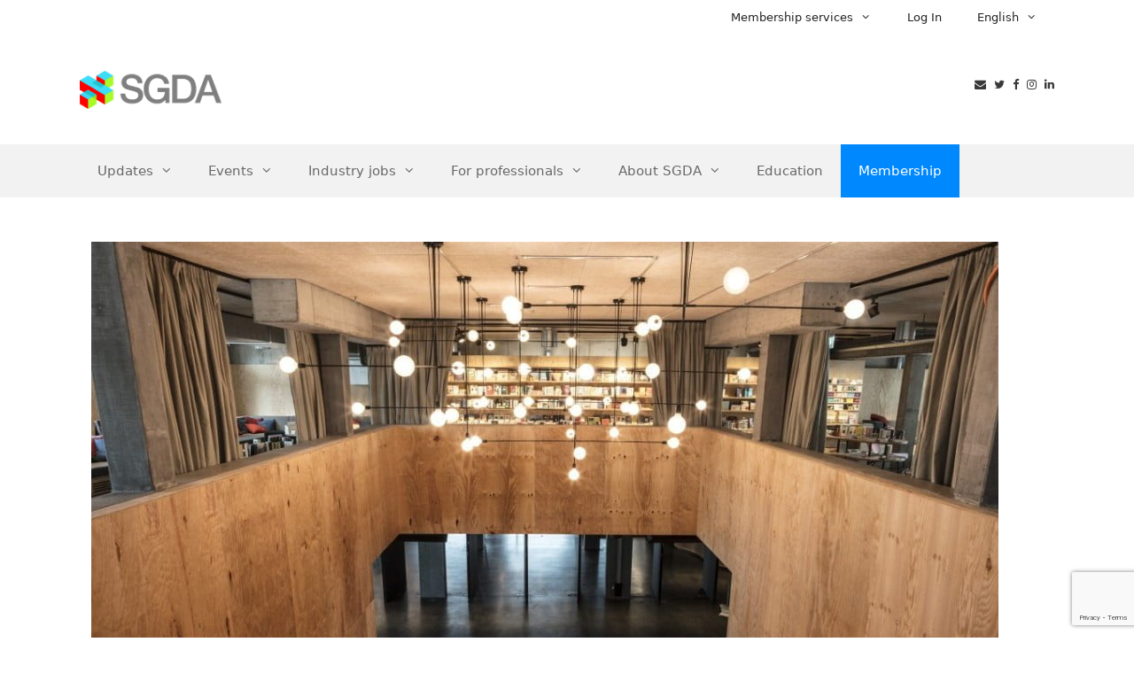

--- FILE ---
content_type: text/html; charset=UTF-8
request_url: https://www.sgda.ch/forward-festival-sgda-with-talks-about-interactive-storytelling-at-the-new-festival-for-creativity-and-innovation/
body_size: 28022
content:
<!DOCTYPE html>
<html dir="ltr" lang="en-US" prefix="og: https://ogp.me/ns#">
<head>
	<meta charset="UTF-8">
	<title>Forward Festival: SGDA with talks about interactive storytelling at the new festival for creativity and innovation - Swiss Game Developers Association SGDA</title>

		<!-- All in One SEO 4.9.3 - aioseo.com -->
	<meta name="description" content="The SGDA has partnered with the Forward Festival, a cultural event promoting creativity and innovation. The SGDA presents a talk with OZWE and Sycoforge, two Swiss game studios at the forefront of the development of VR games. They will talk about the creative process involved in the production of their projects as well as the importance" />
	<meta name="robots" content="max-image-preview:large" />
	<meta name="author" content="Team SGDA"/>
	<link rel="canonical" href="https://www.sgda.ch/forward-festival-sgda-with-talks-about-interactive-storytelling-at-the-new-festival-for-creativity-and-innovation/" />
	<meta name="generator" content="All in One SEO (AIOSEO) 4.9.3" />
		<meta property="og:locale" content="en_US" />
		<meta property="og:site_name" content="Swiss Game Developers Association SGDA - Connecting game developers in Switzerland" />
		<meta property="og:type" content="article" />
		<meta property="og:title" content="Forward Festival: SGDA with talks about interactive storytelling at the new festival for creativity and innovation - Swiss Game Developers Association SGDA" />
		<meta property="og:description" content="The SGDA has partnered with the Forward Festival, a cultural event promoting creativity and innovation. The SGDA presents a talk with OZWE and Sycoforge, two Swiss game studios at the forefront of the development of VR games. They will talk about the creative process involved in the production of their projects as well as the importance" />
		<meta property="og:url" content="https://www.sgda.ch/forward-festival-sgda-with-talks-about-interactive-storytelling-at-the-new-festival-for-creativity-and-innovation/" />
		<meta property="og:image" content="https://www.sgda.ch/wp-content/uploads/2018/11/GM_2018-3.png" />
		<meta property="og:image:secure_url" content="https://www.sgda.ch/wp-content/uploads/2018/11/GM_2018-3.png" />
		<meta property="og:image:width" content="1200" />
		<meta property="og:image:height" content="647" />
		<meta property="article:published_time" content="2018-05-23T09:39:04+00:00" />
		<meta property="article:modified_time" content="2018-08-06T08:18:52+00:00" />
		<meta name="twitter:card" content="summary" />
		<meta name="twitter:site" content="@sgdach" />
		<meta name="twitter:title" content="Forward Festival: SGDA with talks about interactive storytelling at the new festival for creativity and innovation - Swiss Game Developers Association SGDA" />
		<meta name="twitter:description" content="The SGDA has partnered with the Forward Festival, a cultural event promoting creativity and innovation. The SGDA presents a talk with OZWE and Sycoforge, two Swiss game studios at the forefront of the development of VR games. They will talk about the creative process involved in the production of their projects as well as the importance" />
		<meta name="twitter:creator" content="@sgdach" />
		<meta name="twitter:image" content="https://www.sgda.ch/wp-content/uploads/2018/11/GM_2018-3.png" />
		<script type="application/ld+json" class="aioseo-schema">
			{"@context":"https:\/\/schema.org","@graph":[{"@type":"BlogPosting","@id":"https:\/\/www.sgda.ch\/forward-festival-sgda-with-talks-about-interactive-storytelling-at-the-new-festival-for-creativity-and-innovation\/#blogposting","name":"Forward Festival: SGDA with talks about interactive storytelling at the new festival for creativity and innovation - Swiss Game Developers Association SGDA","headline":"Forward Festival: SGDA with talks about interactive storytelling at the new festival for creativity and innovation","author":{"@id":"https:\/\/www.sgda.ch\/author\/teamsgda\/#author"},"publisher":{"@id":"https:\/\/www.sgda.ch\/#organization"},"image":{"@type":"ImageObject","url":"https:\/\/www.sgda.ch\/wp-content\/uploads\/2018\/08\/Forward_Festival_Kosmos.jpg","width":1024,"height":683,"caption":"Kosmos Z\u00fcrich"},"datePublished":"2018-05-23T11:39:04+02:00","dateModified":"2018-08-06T10:18:52+02:00","inLanguage":"en-US","mainEntityOfPage":{"@id":"https:\/\/www.sgda.ch\/forward-festival-sgda-with-talks-about-interactive-storytelling-at-the-new-festival-for-creativity-and-innovation\/#webpage"},"isPartOf":{"@id":"https:\/\/www.sgda.ch\/forward-festival-sgda-with-talks-about-interactive-storytelling-at-the-new-festival-for-creativity-and-innovation\/#webpage"},"articleSection":"Announcements"},{"@type":"BreadcrumbList","@id":"https:\/\/www.sgda.ch\/forward-festival-sgda-with-talks-about-interactive-storytelling-at-the-new-festival-for-creativity-and-innovation\/#breadcrumblist","itemListElement":[{"@type":"ListItem","@id":"https:\/\/www.sgda.ch#listItem","position":1,"name":"Home","item":"https:\/\/www.sgda.ch","nextItem":{"@type":"ListItem","@id":"https:\/\/www.sgda.ch\/announcements\/#listItem","name":"Announcements"}},{"@type":"ListItem","@id":"https:\/\/www.sgda.ch\/announcements\/#listItem","position":2,"name":"Announcements","item":"https:\/\/www.sgda.ch\/announcements\/","nextItem":{"@type":"ListItem","@id":"https:\/\/www.sgda.ch\/forward-festival-sgda-with-talks-about-interactive-storytelling-at-the-new-festival-for-creativity-and-innovation\/#listItem","name":"Forward Festival: SGDA with talks about interactive storytelling at the new festival for creativity and innovation"},"previousItem":{"@type":"ListItem","@id":"https:\/\/www.sgda.ch#listItem","name":"Home"}},{"@type":"ListItem","@id":"https:\/\/www.sgda.ch\/forward-festival-sgda-with-talks-about-interactive-storytelling-at-the-new-festival-for-creativity-and-innovation\/#listItem","position":3,"name":"Forward Festival: SGDA with talks about interactive storytelling at the new festival for creativity and innovation","previousItem":{"@type":"ListItem","@id":"https:\/\/www.sgda.ch\/announcements\/#listItem","name":"Announcements"}}]},{"@type":"Organization","@id":"https:\/\/www.sgda.ch\/#organization","name":"Swiss Game Developers Association SGDA","description":"Connecting game developers in Switzerland","url":"https:\/\/www.sgda.ch\/","logo":{"@type":"ImageObject","url":"https:\/\/www.sgda.ch\/wp-content\/uploads\/2019\/04\/cropped-sgda-logo.png","@id":"https:\/\/www.sgda.ch\/forward-festival-sgda-with-talks-about-interactive-storytelling-at-the-new-festival-for-creativity-and-innovation\/#organizationLogo","width":1200,"height":321},"image":{"@id":"https:\/\/www.sgda.ch\/forward-festival-sgda-with-talks-about-interactive-storytelling-at-the-new-festival-for-creativity-and-innovation\/#organizationLogo"},"sameAs":["https:\/\/twitter.com\/sgdach","https:\/\/www.instagram.com\/sgdach\/","https:\/\/www.linkedin.com\/company\/sgdach\/"]},{"@type":"Person","@id":"https:\/\/www.sgda.ch\/author\/teamsgda\/#author","url":"https:\/\/www.sgda.ch\/author\/teamsgda\/","name":"Team SGDA","image":{"@type":"ImageObject","@id":"https:\/\/www.sgda.ch\/forward-festival-sgda-with-talks-about-interactive-storytelling-at-the-new-festival-for-creativity-and-innovation\/#authorImage","url":"https:\/\/secure.gravatar.com\/avatar\/cb006e08b3dec9886bda30fec6f551c24e8f7b4b9c7a16b0e9cd7ec37bd54421?s=96&d=mm&r=g","width":96,"height":96,"caption":"Team SGDA"}},{"@type":"WebPage","@id":"https:\/\/www.sgda.ch\/forward-festival-sgda-with-talks-about-interactive-storytelling-at-the-new-festival-for-creativity-and-innovation\/#webpage","url":"https:\/\/www.sgda.ch\/forward-festival-sgda-with-talks-about-interactive-storytelling-at-the-new-festival-for-creativity-and-innovation\/","name":"Forward Festival: SGDA with talks about interactive storytelling at the new festival for creativity and innovation - Swiss Game Developers Association SGDA","description":"The SGDA has partnered with the Forward Festival, a cultural event promoting creativity and innovation. The SGDA presents a talk with OZWE and Sycoforge, two Swiss game studios at the forefront of the development of VR games. They will talk about the creative process involved in the production of their projects as well as the importance","inLanguage":"en-US","isPartOf":{"@id":"https:\/\/www.sgda.ch\/#website"},"breadcrumb":{"@id":"https:\/\/www.sgda.ch\/forward-festival-sgda-with-talks-about-interactive-storytelling-at-the-new-festival-for-creativity-and-innovation\/#breadcrumblist"},"author":{"@id":"https:\/\/www.sgda.ch\/author\/teamsgda\/#author"},"creator":{"@id":"https:\/\/www.sgda.ch\/author\/teamsgda\/#author"},"image":{"@type":"ImageObject","url":"https:\/\/www.sgda.ch\/wp-content\/uploads\/2018\/08\/Forward_Festival_Kosmos.jpg","@id":"https:\/\/www.sgda.ch\/forward-festival-sgda-with-talks-about-interactive-storytelling-at-the-new-festival-for-creativity-and-innovation\/#mainImage","width":1024,"height":683,"caption":"Kosmos Z\u00fcrich"},"primaryImageOfPage":{"@id":"https:\/\/www.sgda.ch\/forward-festival-sgda-with-talks-about-interactive-storytelling-at-the-new-festival-for-creativity-and-innovation\/#mainImage"},"datePublished":"2018-05-23T11:39:04+02:00","dateModified":"2018-08-06T10:18:52+02:00"},{"@type":"WebSite","@id":"https:\/\/www.sgda.ch\/#website","url":"https:\/\/www.sgda.ch\/","name":"Swiss Game Developers Association SGDA","description":"Connecting game developers in Switzerland","inLanguage":"en-US","publisher":{"@id":"https:\/\/www.sgda.ch\/#organization"}}]}
		</script>
		<!-- All in One SEO -->

<link rel="alternate" hreflang="en" href="https://www.sgda.ch/forward-festival-sgda-with-talks-about-interactive-storytelling-at-the-new-festival-for-creativity-and-innovation/" />
<link rel="alternate" hreflang="de" href="https://www.sgda.ch/de/forward-festival-sgda-mit-talks-zu-interactive-storytelling-am-neuem-festival-fuer-kreativitaet-und-innovation/" />
<link rel="alternate" hreflang="fr" href="https://www.sgda.ch/fr/forward-festival-sgda-avec-une-conference-sur-linteractive-storytelling-au-nouveau-festival-pour-la-creativite-et-linnovation/" />
<link rel="alternate" hreflang="it" href="https://www.sgda.ch/it/forward-festival-sgda-con-una-conferenza-sullinteractive-storytelling-al-nuovo-festival-per-la-creativita-e-linnovazione/" />
<link rel="alternate" hreflang="ru" href="https://www.sgda.ch/ru/forward-festival-sgda-with-talks-about-interactive-storytelling-at-the-new-festival-for-creativity-and-innovation/" />
<link rel="alternate" hreflang="uk" href="https://www.sgda.ch/uk/forward-festival-sgda-with-talks-about-interactive-storytelling-at-the-new-festival-for-creativity-and-innovation/" />
<link rel="alternate" hreflang="x-default" href="https://www.sgda.ch/forward-festival-sgda-with-talks-about-interactive-storytelling-at-the-new-festival-for-creativity-and-innovation/" />
<meta name="viewport" content="width=device-width, initial-scale=1"><link rel="alternate" type="application/rss+xml" title="Swiss Game Developers Association SGDA &raquo; Feed" href="https://www.sgda.ch/feed/" />
<link rel="alternate" type="application/rss+xml" title="Swiss Game Developers Association SGDA &raquo; Comments Feed" href="https://www.sgda.ch/comments/feed/" />
<link rel="alternate" title="oEmbed (JSON)" type="application/json+oembed" href="https://www.sgda.ch/wp-json/oembed/1.0/embed?url=https%3A%2F%2Fwww.sgda.ch%2Fforward-festival-sgda-with-talks-about-interactive-storytelling-at-the-new-festival-for-creativity-and-innovation%2F" />
<link rel="alternate" title="oEmbed (XML)" type="text/xml+oembed" href="https://www.sgda.ch/wp-json/oembed/1.0/embed?url=https%3A%2F%2Fwww.sgda.ch%2Fforward-festival-sgda-with-talks-about-interactive-storytelling-at-the-new-festival-for-creativity-and-innovation%2F&#038;format=xml" />
<style id='wp-img-auto-sizes-contain-inline-css'>img:is([sizes=auto i],[sizes^="auto," i]){contain-intrinsic-size:3000px 1500px}</style>

<style id='wp-emoji-styles-inline-css'>img.wp-smiley,img.emoji{display:inline!important;border:none!important;box-shadow:none!important;height:1em!important;width:1em!important;margin:0 0.07em!important;vertical-align:-0.1em!important;background:none!important;padding:0!important}</style>
<link data-optimized="1" rel='stylesheet' id='wp-block-library-css' href='https://www.sgda.ch/wp-content/litespeed/css/1/6a0dc2804ddbbacf554791f85d675e78.css?ver=cbbbb' media='all' />
<style id='wp-block-group-inline-css'>.wp-block-group{box-sizing:border-box}:where(.wp-block-group.wp-block-group-is-layout-constrained){position:relative}</style>
<style id='global-styles-inline-css'>:root{--wp--preset--aspect-ratio--square:1;--wp--preset--aspect-ratio--4-3:4/3;--wp--preset--aspect-ratio--3-4:3/4;--wp--preset--aspect-ratio--3-2:3/2;--wp--preset--aspect-ratio--2-3:2/3;--wp--preset--aspect-ratio--16-9:16/9;--wp--preset--aspect-ratio--9-16:9/16;--wp--preset--color--black:#000000;--wp--preset--color--cyan-bluish-gray:#abb8c3;--wp--preset--color--white:#ffffff;--wp--preset--color--pale-pink:#f78da7;--wp--preset--color--vivid-red:#cf2e2e;--wp--preset--color--luminous-vivid-orange:#ff6900;--wp--preset--color--luminous-vivid-amber:#fcb900;--wp--preset--color--light-green-cyan:#7bdcb5;--wp--preset--color--vivid-green-cyan:#00d084;--wp--preset--color--pale-cyan-blue:#8ed1fc;--wp--preset--color--vivid-cyan-blue:#0693e3;--wp--preset--color--vivid-purple:#9b51e0;--wp--preset--color--contrast:var(--contrast);--wp--preset--color--contrast-2:var(--contrast-2);--wp--preset--color--contrast-3:var(--contrast-3);--wp--preset--color--base:var(--base);--wp--preset--color--base-2:var(--base-2);--wp--preset--color--base-3:var(--base-3);--wp--preset--color--accent:var(--accent);--wp--preset--gradient--vivid-cyan-blue-to-vivid-purple:linear-gradient(135deg,rgb(6,147,227) 0%,rgb(155,81,224) 100%);--wp--preset--gradient--light-green-cyan-to-vivid-green-cyan:linear-gradient(135deg,rgb(122,220,180) 0%,rgb(0,208,130) 100%);--wp--preset--gradient--luminous-vivid-amber-to-luminous-vivid-orange:linear-gradient(135deg,rgb(252,185,0) 0%,rgb(255,105,0) 100%);--wp--preset--gradient--luminous-vivid-orange-to-vivid-red:linear-gradient(135deg,rgb(255,105,0) 0%,rgb(207,46,46) 100%);--wp--preset--gradient--very-light-gray-to-cyan-bluish-gray:linear-gradient(135deg,rgb(238,238,238) 0%,rgb(169,184,195) 100%);--wp--preset--gradient--cool-to-warm-spectrum:linear-gradient(135deg,rgb(74,234,220) 0%,rgb(151,120,209) 20%,rgb(207,42,186) 40%,rgb(238,44,130) 60%,rgb(251,105,98) 80%,rgb(254,248,76) 100%);--wp--preset--gradient--blush-light-purple:linear-gradient(135deg,rgb(255,206,236) 0%,rgb(152,150,240) 100%);--wp--preset--gradient--blush-bordeaux:linear-gradient(135deg,rgb(254,205,165) 0%,rgb(254,45,45) 50%,rgb(107,0,62) 100%);--wp--preset--gradient--luminous-dusk:linear-gradient(135deg,rgb(255,203,112) 0%,rgb(199,81,192) 50%,rgb(65,88,208) 100%);--wp--preset--gradient--pale-ocean:linear-gradient(135deg,rgb(255,245,203) 0%,rgb(182,227,212) 50%,rgb(51,167,181) 100%);--wp--preset--gradient--electric-grass:linear-gradient(135deg,rgb(202,248,128) 0%,rgb(113,206,126) 100%);--wp--preset--gradient--midnight:linear-gradient(135deg,rgb(2,3,129) 0%,rgb(40,116,252) 100%);--wp--preset--font-size--small:13px;--wp--preset--font-size--medium:20px;--wp--preset--font-size--large:36px;--wp--preset--font-size--x-large:42px;--wp--preset--spacing--20:0.44rem;--wp--preset--spacing--30:0.67rem;--wp--preset--spacing--40:1rem;--wp--preset--spacing--50:1.5rem;--wp--preset--spacing--60:2.25rem;--wp--preset--spacing--70:3.38rem;--wp--preset--spacing--80:5.06rem;--wp--preset--shadow--natural:6px 6px 9px rgba(0, 0, 0, 0.2);--wp--preset--shadow--deep:12px 12px 50px rgba(0, 0, 0, 0.4);--wp--preset--shadow--sharp:6px 6px 0px rgba(0, 0, 0, 0.2);--wp--preset--shadow--outlined:6px 6px 0px -3px rgb(255, 255, 255), 6px 6px rgb(0, 0, 0);--wp--preset--shadow--crisp:6px 6px 0px rgb(0, 0, 0)}:where(.is-layout-flex){gap:.5em}:where(.is-layout-grid){gap:.5em}body .is-layout-flex{display:flex}.is-layout-flex{flex-wrap:wrap;align-items:center}.is-layout-flex>:is(*,div){margin:0}body .is-layout-grid{display:grid}.is-layout-grid>:is(*,div){margin:0}:where(.wp-block-columns.is-layout-flex){gap:2em}:where(.wp-block-columns.is-layout-grid){gap:2em}:where(.wp-block-post-template.is-layout-flex){gap:1.25em}:where(.wp-block-post-template.is-layout-grid){gap:1.25em}.has-black-color{color:var(--wp--preset--color--black)!important}.has-cyan-bluish-gray-color{color:var(--wp--preset--color--cyan-bluish-gray)!important}.has-white-color{color:var(--wp--preset--color--white)!important}.has-pale-pink-color{color:var(--wp--preset--color--pale-pink)!important}.has-vivid-red-color{color:var(--wp--preset--color--vivid-red)!important}.has-luminous-vivid-orange-color{color:var(--wp--preset--color--luminous-vivid-orange)!important}.has-luminous-vivid-amber-color{color:var(--wp--preset--color--luminous-vivid-amber)!important}.has-light-green-cyan-color{color:var(--wp--preset--color--light-green-cyan)!important}.has-vivid-green-cyan-color{color:var(--wp--preset--color--vivid-green-cyan)!important}.has-pale-cyan-blue-color{color:var(--wp--preset--color--pale-cyan-blue)!important}.has-vivid-cyan-blue-color{color:var(--wp--preset--color--vivid-cyan-blue)!important}.has-vivid-purple-color{color:var(--wp--preset--color--vivid-purple)!important}.has-black-background-color{background-color:var(--wp--preset--color--black)!important}.has-cyan-bluish-gray-background-color{background-color:var(--wp--preset--color--cyan-bluish-gray)!important}.has-white-background-color{background-color:var(--wp--preset--color--white)!important}.has-pale-pink-background-color{background-color:var(--wp--preset--color--pale-pink)!important}.has-vivid-red-background-color{background-color:var(--wp--preset--color--vivid-red)!important}.has-luminous-vivid-orange-background-color{background-color:var(--wp--preset--color--luminous-vivid-orange)!important}.has-luminous-vivid-amber-background-color{background-color:var(--wp--preset--color--luminous-vivid-amber)!important}.has-light-green-cyan-background-color{background-color:var(--wp--preset--color--light-green-cyan)!important}.has-vivid-green-cyan-background-color{background-color:var(--wp--preset--color--vivid-green-cyan)!important}.has-pale-cyan-blue-background-color{background-color:var(--wp--preset--color--pale-cyan-blue)!important}.has-vivid-cyan-blue-background-color{background-color:var(--wp--preset--color--vivid-cyan-blue)!important}.has-vivid-purple-background-color{background-color:var(--wp--preset--color--vivid-purple)!important}.has-black-border-color{border-color:var(--wp--preset--color--black)!important}.has-cyan-bluish-gray-border-color{border-color:var(--wp--preset--color--cyan-bluish-gray)!important}.has-white-border-color{border-color:var(--wp--preset--color--white)!important}.has-pale-pink-border-color{border-color:var(--wp--preset--color--pale-pink)!important}.has-vivid-red-border-color{border-color:var(--wp--preset--color--vivid-red)!important}.has-luminous-vivid-orange-border-color{border-color:var(--wp--preset--color--luminous-vivid-orange)!important}.has-luminous-vivid-amber-border-color{border-color:var(--wp--preset--color--luminous-vivid-amber)!important}.has-light-green-cyan-border-color{border-color:var(--wp--preset--color--light-green-cyan)!important}.has-vivid-green-cyan-border-color{border-color:var(--wp--preset--color--vivid-green-cyan)!important}.has-pale-cyan-blue-border-color{border-color:var(--wp--preset--color--pale-cyan-blue)!important}.has-vivid-cyan-blue-border-color{border-color:var(--wp--preset--color--vivid-cyan-blue)!important}.has-vivid-purple-border-color{border-color:var(--wp--preset--color--vivid-purple)!important}.has-vivid-cyan-blue-to-vivid-purple-gradient-background{background:var(--wp--preset--gradient--vivid-cyan-blue-to-vivid-purple)!important}.has-light-green-cyan-to-vivid-green-cyan-gradient-background{background:var(--wp--preset--gradient--light-green-cyan-to-vivid-green-cyan)!important}.has-luminous-vivid-amber-to-luminous-vivid-orange-gradient-background{background:var(--wp--preset--gradient--luminous-vivid-amber-to-luminous-vivid-orange)!important}.has-luminous-vivid-orange-to-vivid-red-gradient-background{background:var(--wp--preset--gradient--luminous-vivid-orange-to-vivid-red)!important}.has-very-light-gray-to-cyan-bluish-gray-gradient-background{background:var(--wp--preset--gradient--very-light-gray-to-cyan-bluish-gray)!important}.has-cool-to-warm-spectrum-gradient-background{background:var(--wp--preset--gradient--cool-to-warm-spectrum)!important}.has-blush-light-purple-gradient-background{background:var(--wp--preset--gradient--blush-light-purple)!important}.has-blush-bordeaux-gradient-background{background:var(--wp--preset--gradient--blush-bordeaux)!important}.has-luminous-dusk-gradient-background{background:var(--wp--preset--gradient--luminous-dusk)!important}.has-pale-ocean-gradient-background{background:var(--wp--preset--gradient--pale-ocean)!important}.has-electric-grass-gradient-background{background:var(--wp--preset--gradient--electric-grass)!important}.has-midnight-gradient-background{background:var(--wp--preset--gradient--midnight)!important}.has-small-font-size{font-size:var(--wp--preset--font-size--small)!important}.has-medium-font-size{font-size:var(--wp--preset--font-size--medium)!important}.has-large-font-size{font-size:var(--wp--preset--font-size--large)!important}.has-x-large-font-size{font-size:var(--wp--preset--font-size--x-large)!important}</style>
<style id='core-block-supports-inline-css'>.wp-container-core-buttons-is-layout-fdcfc74e{justify-content:flex-start}</style>

<style id='classic-theme-styles-inline-css'>
/*! This file is auto-generated */
.wp-block-button__link{color:#fff;background-color:#32373c;border-radius:9999px;box-shadow:none;text-decoration:none;padding:calc(.667em + 2px) calc(1.333em + 2px);font-size:1.125em}.wp-block-file__button{background:#32373c;color:#fff;text-decoration:none}</style>
<link data-optimized="1" rel='stylesheet' id='contact-form-7-css' href='https://www.sgda.ch/wp-content/litespeed/css/1/3a934f24da8c61e23b12c19c5e33b654.css?ver=d4419' media='all' />
<link data-optimized="1" rel='stylesheet' id='pmpro_frontend_base-css' href='https://www.sgda.ch/wp-content/litespeed/css/1/57e4d62da3c0de0b211928a2dbec55c6.css?ver=62ef5' media='all' />
<link data-optimized="1" rel='stylesheet' id='pmpro_frontend_variation_1-css' href='https://www.sgda.ch/wp-content/litespeed/css/1/2d5417eb5c7f7e05197996fb39ac44e0.css?ver=c6fe6' media='all' />
<link data-optimized="1" rel='stylesheet' id='pmprorh_frontend-css' href='https://www.sgda.ch/wp-content/litespeed/css/1/9c9281094a7e4a89befcefcb4b579a04.css?ver=591f0' media='all' />
<link data-optimized="1" rel='stylesheet' id='pmpro-member-directory-styles-css' href='https://www.sgda.ch/wp-content/litespeed/css/1/69fe49c52c3d7bc3e955275c44ac233b.css?ver=d2055' media='all' />
<style id='pmpro-member-directory-styles-inline-css'>#wpadminbar #wp-admin-bar-pmpromd-edit-member .ab-item:before{content:"\f110";top:3px}</style>
<link data-optimized="1" rel='stylesheet' id='pmprodev-css' href='https://www.sgda.ch/wp-content/litespeed/css/1/c135ce531a8d1c46fa4cb072896bd009.css?ver=41969' media='all' />
<link data-optimized="1" rel='stylesheet' id='wpml-blocks-css' href='https://www.sgda.ch/wp-content/litespeed/css/1/e9e93974e4673038c542c2d84cb828cc.css?ver=4ee1f' media='all' />
<link data-optimized="1" rel='stylesheet' id='wp-job-manager-job-listings-css' href='https://www.sgda.ch/wp-content/litespeed/css/1/3742718765259657215cdc25c030a35d.css?ver=57357' media='all' />
<link data-optimized="1" rel='stylesheet' id='wpml-legacy-dropdown-0-css' href='https://www.sgda.ch/wp-content/litespeed/css/1/b1069c1e3e809003759b34812b27054c.css?ver=45b6d' media='all' />
<link data-optimized="1" rel='stylesheet' id='wpml-menu-item-0-css' href='https://www.sgda.ch/wp-content/litespeed/css/1/712360394c1992470265330fe4924fb3.css?ver=2f0ff' media='all' />
<style id='wpml-menu-item-0-inline-css'>.wpml-ls-slot-223,.wpml-ls-slot-223 a,.wpml-ls-slot-223 a:visited{background-color:#FFF;color:#0a0a0a}.wpml-ls-slot-223.wpml-ls-current-language,.wpml-ls-slot-223.wpml-ls-current-language a,.wpml-ls-slot-223.wpml-ls-current-language a:visited{background-color:#fff}.wpml-ls-slot-223.wpml-ls-current-language:hover,.wpml-ls-slot-223.wpml-ls-current-language:hover a,.wpml-ls-slot-223.wpml-ls-current-language a:hover{background-color:#08f}.wpml-ls-slot-223.wpml-ls-current-language .wpml-ls-slot-223,.wpml-ls-slot-223.wpml-ls-current-language .wpml-ls-slot-223 a,.wpml-ls-slot-223.wpml-ls-current-language .wpml-ls-slot-223 a:visited{background-color:#FFF;color:#0a0a0a}</style>
<link data-optimized="1" rel='stylesheet' id='generate-style-grid-css' href='https://www.sgda.ch/wp-content/litespeed/css/1/f588cb3a244bb838eb5214ba939aba66.css?ver=aad2a' media='all' />
<link data-optimized="1" rel='stylesheet' id='generate-style-css' href='https://www.sgda.ch/wp-content/litespeed/css/1/bfd5afcb4e2b7c0ead15d0668f3ff1f4.css?ver=742ac' media='all' />
<style id='generate-style-inline-css'>body{background-color:#fff;color:#3a3a3a}a{color:#1e73be}a:hover,a:focus,a:active{color:#000}body .grid-container{max-width:1100px}.wp-block-group__inner-container{max-width:1100px;margin-left:auto;margin-right:auto}.site-header .header-image{width:160px}:root{--contrast:#222222;--contrast-2:#575760;--contrast-3:#b2b2be;--base:#f0f0f0;--base-2:#f7f8f9;--base-3:#ffffff;--accent:#1e73be}:root .has-contrast-color{color:var(--contrast)}:root .has-contrast-background-color{background-color:var(--contrast)}:root .has-contrast-2-color{color:var(--contrast-2)}:root .has-contrast-2-background-color{background-color:var(--contrast-2)}:root .has-contrast-3-color{color:var(--contrast-3)}:root .has-contrast-3-background-color{background-color:var(--contrast-3)}:root .has-base-color{color:var(--base)}:root .has-base-background-color{background-color:var(--base)}:root .has-base-2-color{color:var(--base-2)}:root .has-base-2-background-color{background-color:var(--base-2)}:root .has-base-3-color{color:var(--base-3)}:root .has-base-3-background-color{background-color:var(--base-3)}:root .has-accent-color{color:var(--accent)}:root .has-accent-background-color{background-color:var(--accent)}body,button,input,select,textarea{font-family:-apple-system,system-ui,BlinkMacSystemFont,"Segoe UI",Helvetica,Arial,sans-serif,"Apple Color Emoji","Segoe UI Emoji","Segoe UI Symbol";font-size:18px}body{line-height:1.5}.entry-content>[class*="wp-block-"]:not(:last-child):not(.wp-block-heading){margin-bottom:1.5em}.main-title{font-size:45px}.main-navigation .main-nav ul ul li a{font-size:14px}.sidebar .widget,.footer-widgets .widget{font-size:17px}h1{font-weight:600;font-size:40px}h2{font-weight:500;font-size:30px}h3{font-size:20px}h4{font-size:inherit}h5{font-size:inherit}.site-info{font-size:12px}@media (max-width:768px){.main-title{font-size:20px}h1{font-size:30px}h2{font-size:25px}}.top-bar{background-color:#636363;color:#fff}.top-bar a{color:#fff}.top-bar a:hover{color:#303030}.site-header{background-color:#fff;color:#3a3a3a}.site-header a{color:#3a3a3a}.main-title a,.main-title a:hover{color:#3a3a3a}.site-description{color:#757575}.main-navigation,.main-navigation ul ul{background-color:#222}.main-navigation .main-nav ul li a,.main-navigation .menu-toggle,.main-navigation .menu-bar-items{color:#fff}.main-navigation .main-nav ul li:not([class*="current-menu-"]):hover>a,.main-navigation .main-nav ul li:not([class*="current-menu-"]):focus>a,.main-navigation .main-nav ul li.sfHover:not([class*="current-menu-"])>a,.main-navigation .menu-bar-item:hover>a,.main-navigation .menu-bar-item.sfHover>a{color:#fff;background-color:#3f3f3f}button.menu-toggle:hover,button.menu-toggle:focus,.main-navigation .mobile-bar-items a,.main-navigation .mobile-bar-items a:hover,.main-navigation .mobile-bar-items a:focus{color:#fff}.main-navigation .main-nav ul li[class*="current-menu-"]>a{color:#3f3f3f;background-color:#f2f2f2}.navigation-search input[type="search"],.navigation-search input[type="search"]:active,.navigation-search input[type="search"]:focus,.main-navigation .main-nav ul li.search-item.active>a,.main-navigation .menu-bar-items .search-item.active>a{color:#fff;background-color:#3f3f3f}.main-navigation ul ul{background-color:#3f3f3f}.main-navigation .main-nav ul ul li a{color:#fff}.main-navigation .main-nav ul ul li:not([class*="current-menu-"]):hover>a,.main-navigation .main-nav ul ul li:not([class*="current-menu-"]):focus>a,.main-navigation .main-nav ul ul li.sfHover:not([class*="current-menu-"])>a{color:#fff;background-color:#4f4f4f}.main-navigation .main-nav ul ul li[class*="current-menu-"]>a{color:#fff;background-color:#4f4f4f}.separate-containers .inside-article,.separate-containers .comments-area,.separate-containers .page-header,.one-container .container,.separate-containers .paging-navigation,.inside-page-header{background-color:#fff}.entry-meta{color:#595959}.entry-meta a{color:#595959}.entry-meta a:hover{color:#1e73be}.sidebar .widget{background-color:#fff}.sidebar .widget .widget-title{color:#000}.footer-widgets{background-color:#e8e8e8}.footer-widgets .widget-title{color:#000}.site-info{color:#fff;background-color:#777}.site-info a{color:#fff}.site-info a:hover{color:#606060}.footer-bar .widget_nav_menu .current-menu-item a{color:#606060}input[type="text"],input[type="email"],input[type="url"],input[type="password"],input[type="search"],input[type="tel"],input[type="number"],textarea,select{color:#666;background-color:#fafafa;border-color:#ccc}input[type="text"]:focus,input[type="email"]:focus,input[type="url"]:focus,input[type="password"]:focus,input[type="search"]:focus,input[type="tel"]:focus,input[type="number"]:focus,textarea:focus,select:focus{color:#666;background-color:#fff;border-color:#bfbfbf}button,html input[type="button"],input[type="reset"],input[type="submit"],a.button,a.wp-block-button__link:not(.has-background){color:#fff;background-color:var(--accent)}button:hover,html input[type="button"]:hover,input[type="reset"]:hover,input[type="submit"]:hover,a.button:hover,button:focus,html input[type="button"]:focus,input[type="reset"]:focus,input[type="submit"]:focus,a.button:focus,a.wp-block-button__link:not(.has-background):active,a.wp-block-button__link:not(.has-background):focus,a.wp-block-button__link:not(.has-background):hover{color:#fff;background-color:#3f3f3f}a.generate-back-to-top{background-color:rgb(0 0 0 / .4);color:#fff}a.generate-back-to-top:hover,a.generate-back-to-top:focus{background-color:rgb(0 0 0 / .6);color:#fff}:root{--gp-search-modal-bg-color:var(--base-3);--gp-search-modal-text-color:var(--contrast);--gp-search-modal-overlay-bg-color:rgba(0,0,0,0.2)}@media (max-width:768px){.main-navigation .menu-bar-item:hover>a,.main-navigation .menu-bar-item.sfHover>a{background:none;color:#fff}}.inside-top-bar{padding:10px}.inside-header{padding:40px}.separate-containers .inside-article,.separate-containers .comments-area,.separate-containers .page-header,.separate-containers .paging-navigation,.one-container .site-content,.inside-page-header{padding:30px 51px 90px 0}.site-main .wp-block-group__inner-container{padding:30px 51px 90px 0}.entry-content .alignwide,body:not(.no-sidebar) .entry-content .alignfull{margin-left:0;width:calc(100% + 51px);max-width:calc(100% + 51px)}.one-container.right-sidebar .site-main,.one-container.both-right .site-main{margin-right:51px}.one-container.left-sidebar .site-main,.one-container.both-left .site-main{margin-left:0}.one-container.both-sidebars .site-main{margin:0 51px 0 0}.rtl .menu-item-has-children .dropdown-menu-toggle{padding-left:20px}.rtl .main-navigation .main-nav ul li.menu-item-has-children>a{padding-right:20px}.footer-widgets{padding:20px}.site-info{padding:20px}@media (max-width:768px){.separate-containers .inside-article,.separate-containers .comments-area,.separate-containers .page-header,.separate-containers .paging-navigation,.one-container .site-content,.inside-page-header{padding:30px}.site-main .wp-block-group__inner-container{padding:30px}.site-info{padding-right:10px;padding-left:10px}.entry-content .alignwide,body:not(.no-sidebar) .entry-content .alignfull{margin-left:-30px;width:calc(100% + 60px);max-width:calc(100% + 60px)}}.one-container .sidebar .widget{padding:0}@media (max-width:768px){.main-navigation .menu-toggle,.main-navigation .mobile-bar-items,.sidebar-nav-mobile:not(#sticky-placeholder){display:block}.main-navigation ul,.gen-sidebar-nav{display:none}[class*="nav-float-"] .site-header .inside-header>*{float:none;clear:both}}.dynamic-author-image-rounded{border-radius:100%}.dynamic-featured-image,.dynamic-author-image{vertical-align:middle}.one-container.blog .dynamic-content-template:not(:last-child),.one-container.archive .dynamic-content-template:not(:last-child){padding-bottom:0}.dynamic-entry-excerpt>p:last-child{margin-bottom:0}.navigation-branding .main-title{font-weight:700;text-transform:none;font-size:45px}@media (max-width:768px){.navigation-branding .main-title{font-size:20px}}</style>
<link data-optimized="1" rel='stylesheet' id='generate-mobile-style-css' href='https://www.sgda.ch/wp-content/litespeed/css/1/23e7ffdbfe31640461862f5db761a9c7.css?ver=46990' media='all' />
<link data-optimized="1" rel='stylesheet' id='generate-font-icons-css' href='https://www.sgda.ch/wp-content/litespeed/css/1/99861c23efa07d6e202e69849a803f31.css?ver=33438' media='all' />
<link data-optimized="1" rel='stylesheet' id='font-awesome-css' href='https://www.sgda.ch/wp-content/litespeed/css/1/8f8001d265e58433a7be38a930927749.css?ver=bd7cf' media='all' />
<link data-optimized="1" rel='stylesheet' id='tec-tickets-seating-frontend-style-css' href='https://www.sgda.ch/wp-content/litespeed/css/1/946eaf8d3ccd034d7fc06faa7d92b82b.css?ver=bdfb3' media='all' />
<link data-optimized="1" rel='stylesheet' id='tablepress-default-css' href='https://www.sgda.ch/wp-content/litespeed/css/1/6de8bd6e015cd6372be49f3b2dea400d.css?ver=57060' media='all' />
<link data-optimized="1" rel='stylesheet' id='generate-blog-images-css' href='https://www.sgda.ch/wp-content/litespeed/css/1/fa91cf78b38c1d651b838da831f29e61.css?ver=b8691' media='all' />
<link data-optimized="1" rel='stylesheet' id='generate-secondary-nav-css' href='https://www.sgda.ch/wp-content/litespeed/css/1/a3e5667f8c62e302240967c52dca404d.css?ver=fc64c' media='all' />
<style id='generate-secondary-nav-inline-css'>.secondary-navigation{background-color:#fff0}.secondary-navigation .main-nav ul li a,.secondary-navigation .menu-toggle,.secondary-menu-bar-items .menu-bar-item>a{color:#222}.secondary-navigation .secondary-menu-bar-items{color:#222}button.secondary-menu-toggle:hover,button.secondary-menu-toggle:focus{color:#222}.widget-area .secondary-navigation{margin-bottom:20px}.secondary-navigation ul ul{background-color:#303030;top:auto}.secondary-navigation .main-nav ul ul li a{color:#fff}.secondary-navigation .main-nav ul li:not([class*="current-menu-"]):hover>a,.secondary-navigation .main-nav ul li:not([class*="current-menu-"]):focus>a,.secondary-navigation .main-nav ul li.sfHover:not([class*="current-menu-"])>a,.secondary-menu-bar-items .menu-bar-item:hover>a{color:#fff;background-color:#303030}.secondary-navigation .main-nav ul ul li:not([class*="current-menu-"]):hover>a,.secondary-navigation .main-nav ul ul li:not([class*="current-menu-"]):focus>a,.secondary-navigation .main-nav ul ul li.sfHover:not([class*="current-menu-"])>a{color:#fff;background-color:#474747}.secondary-navigation .main-nav ul li[class*="current-menu-"]>a{color:#222;background-color:#fff}.secondary-navigation .main-nav ul ul li[class*="current-menu-"]>a{color:#fff;background-color:#474747}@media (max-width:768px){.secondary-menu-bar-items .menu-bar-item:hover>a{background:none;color:#222}}</style>
<link data-optimized="1" rel='stylesheet' id='generate-secondary-nav-mobile-css' href='https://www.sgda.ch/wp-content/litespeed/css/1/4f22ef4ef2efa8793d0ea949eb143064.css?ver=dfb14' media='all' />
<link data-optimized="1" rel='stylesheet' id='generate-navigation-branding-css' href='https://www.sgda.ch/wp-content/litespeed/css/1/77d571bab519447ba0e32cee20f17dcc.css?ver=58f04' media='all' />
<style id='generate-navigation-branding-inline-css'>@media (max-width:768px){.site-header,#site-navigation,#sticky-navigation{display:none!important;opacity:0}#mobile-header{display:block!important;width:100%!important}#mobile-header .main-nav>ul{display:none}#mobile-header.toggled .main-nav>ul,#mobile-header .menu-toggle,#mobile-header .mobile-bar-items{display:block}#mobile-header .main-nav{-ms-flex:0 0 100%;flex:0 0 100%;-webkit-box-ordinal-group:5;-ms-flex-order:4;order:4}}.navigation-branding img,.site-logo.mobile-header-logo img{height:60px;width:auto}.navigation-branding .main-title{line-height:60px}@media (max-width:1110px){#site-navigation .navigation-branding,#sticky-navigation .navigation-branding{margin-left:10px}}@media (max-width:768px){.main-navigation:not(.slideout-navigation) .main-nav{-ms-flex:0 0 100%;flex:0 0 100%}.main-navigation:not(.slideout-navigation) .inside-navigation{-ms-flex-wrap:wrap;flex-wrap:wrap;display:-webkit-box;display:-ms-flexbox;display:flex}.nav-aligned-center .navigation-branding,.nav-aligned-left .navigation-branding{margin-right:auto}.nav-aligned-center .main-navigation.has-branding:not(.slideout-navigation) .inside-navigation .main-nav,.nav-aligned-center .main-navigation.has-sticky-branding.navigation-stick .inside-navigation .main-nav,.nav-aligned-left .main-navigation.has-branding:not(.slideout-navigation) .inside-navigation .main-nav,.nav-aligned-left .main-navigation.has-sticky-branding.navigation-stick .inside-navigation .main-nav{margin-right:0}}</style>
<link data-optimized="1" rel='stylesheet' id='wp-block-button-css' href='https://www.sgda.ch/wp-content/litespeed/css/1/90000edf94bdcc15e7040b487b00e684.css?ver=41a1d' media='all' />
<link data-optimized="1" rel='stylesheet' id='wp-block-buttons-css' href='https://www.sgda.ch/wp-content/litespeed/css/1/76dd5224a87e6537f5c81335aa60b2c8.css?ver=1320a' media='all' />
<link data-optimized="1" rel='stylesheet' id='wp-block-spacer-css' href='https://www.sgda.ch/wp-content/litespeed/css/1/6819911d2468b7c124581281d5c91067.css?ver=8eb69' media='all' />
<link data-optimized="1" rel='stylesheet' id='wp-block-separator-css' href='https://www.sgda.ch/wp-content/litespeed/css/1/f18d0459cac79934136b3f4dab9e7ef8.css?ver=a9ac0' media='all' />
<link data-optimized="1" rel='stylesheet' id='wp-block-heading-css' href='https://www.sgda.ch/wp-content/litespeed/css/1/7a4783b5104c0f43605a7bcf2384de2a.css?ver=2ae29' media='all' />
<link data-optimized="1" rel='stylesheet' id='wp-block-paragraph-css' href='https://www.sgda.ch/wp-content/litespeed/css/1/e09dad296d44993cdd774fcd063d2a38.css?ver=314c9' media='all' />
<link data-optimized="1" rel='stylesheet' id='wp-block-image-css' href='https://www.sgda.ch/wp-content/litespeed/css/1/6ac97265644726ea8245e16e8f51472b.css?ver=b2a21' media='all' />
<link data-optimized="1" rel='stylesheet' id='wp-block-embed-css' href='https://www.sgda.ch/wp-content/litespeed/css/1/ffef6e1b63829fe4d127dd879b12abe4.css?ver=e5327' media='all' />
<script src="https://www.sgda.ch/wp-includes/js/jquery/jquery.min.js?ver=3.7.1" id="jquery-core-js"></script>
<script src="https://www.sgda.ch/wp-includes/js/jquery/jquery-migrate.min.js?ver=3.4.1" id="jquery-migrate-js"></script>
<script src="https://www.sgda.ch/wp-content/plugins/pmpro-toolkit/js/pmprodev-generate-checkout-info.js?ver=6.9" id="pmprodev-generate-checkout-info-js"></script>
<script src="https://www.sgda.ch/wp-content/plugins/sitepress-multilingual-cms/templates/language-switchers/legacy-dropdown/script.min.js?ver=1" id="wpml-legacy-dropdown-0-js"></script>
<script id="wpml-browser-redirect-js-extra">
var wpml_browser_redirect_params = {"pageLanguage":"en","languageUrls":{"en_us":"https://www.sgda.ch/forward-festival-sgda-with-talks-about-interactive-storytelling-at-the-new-festival-for-creativity-and-innovation/","en":"https://www.sgda.ch/forward-festival-sgda-with-talks-about-interactive-storytelling-at-the-new-festival-for-creativity-and-innovation/","us":"https://www.sgda.ch/forward-festival-sgda-with-talks-about-interactive-storytelling-at-the-new-festival-for-creativity-and-innovation/","de_de":"https://www.sgda.ch/de/forward-festival-sgda-mit-talks-zu-interactive-storytelling-am-neuem-festival-fuer-kreativitaet-und-innovation/","de":"https://www.sgda.ch/de/forward-festival-sgda-mit-talks-zu-interactive-storytelling-am-neuem-festival-fuer-kreativitaet-und-innovation/","fr_fr":"https://www.sgda.ch/fr/forward-festival-sgda-avec-une-conference-sur-linteractive-storytelling-au-nouveau-festival-pour-la-creativite-et-linnovation/","fr":"https://www.sgda.ch/fr/forward-festival-sgda-avec-une-conference-sur-linteractive-storytelling-au-nouveau-festival-pour-la-creativite-et-linnovation/","it_it":"https://www.sgda.ch/it/forward-festival-sgda-con-una-conferenza-sullinteractive-storytelling-al-nuovo-festival-per-la-creativita-e-linnovazione/","it":"https://www.sgda.ch/it/forward-festival-sgda-con-una-conferenza-sullinteractive-storytelling-al-nuovo-festival-per-la-creativita-e-linnovazione/","ru_ru":"https://www.sgda.ch/ru/forward-festival-sgda-with-talks-about-interactive-storytelling-at-the-new-festival-for-creativity-and-innovation/","ru":"https://www.sgda.ch/ru/forward-festival-sgda-with-talks-about-interactive-storytelling-at-the-new-festival-for-creativity-and-innovation/","uk":"https://www.sgda.ch/uk/forward-festival-sgda-with-talks-about-interactive-storytelling-at-the-new-festival-for-creativity-and-innovation/"},"cookie":{"name":"_icl_visitor_lang_js","domain":"www.sgda.ch","path":"/","expiration":24}};
//# sourceURL=wpml-browser-redirect-js-extra
</script>
<script src="https://www.sgda.ch/wp-content/plugins/sitepress-multilingual-cms/dist/js/browser-redirect/app.js?ver=4.6.14" id="wpml-browser-redirect-js"></script>
<link rel="https://api.w.org/" href="https://www.sgda.ch/wp-json/" /><link rel="alternate" title="JSON" type="application/json" href="https://www.sgda.ch/wp-json/wp/v2/posts/3146" /><link rel="EditURI" type="application/rsd+xml" title="RSD" href="https://www.sgda.ch/xmlrpc.php?rsd" />
<meta name="generator" content="WordPress 6.9" />
<link rel='shortlink' href='https://www.sgda.ch/?p=3146' />
<style id="pmpro_colors">:root{--pmpro--color--base:#ffffff;--pmpro--color--contrast:#222222;--pmpro--color--accent:#0c3d54;--pmpro--color--accent--variation:hsl( 199,75%,28.5% );--pmpro--color--border--variation:hsl( 0,0%,91% )}</style><meta name="generator" content="WPML ver:4.6.14 stt:1,4,3,27,45,54;" />
<style type="text/css"><!--
/* Forms */


.webling-form__group {
	margin: 1.5em 0;
}

.webling-form__required {
	color: red;
}

.webling-form__input,
.webling-form__select,
.webling-form__multiselect,
.webling-form__textarea {
	width: 100%;
	display: block;
	box-sizing: border-box;
}


.webling-form__input,
.webling-form__textarea {
	padding: 0.5em;
}

.webling-form__group--hidden .webling-form__label {
	display: none;
}

.webling-form__group--left .webling-form__label {
	display: block;
	width: 33%;
	float: left;
	padding: 0.5em 0;
}

.webling-form__group--left .webling-form__field {
	display: block;
	width: 67%;
	float: left;
}

.webling-form__group--left:after {
	content: '';
	display: block;
	clear: both;
}

ul.webling-form__multiselect {
	list-style: none;
	margin: 0.5em 0;
}

.webling-form__select {
	margin: 0.5em 0;
	padding: 0.5em;
}

input.webling-form__checkbox {
	vertical-align: middle;
}

/* hide h0nèyp0t */
#webling-form-field_0 {
	display: none !important;
}

/* Responsive Breakpoint for phones < 768px */
@media only screen and (max-width: 47.9999em) {
	.webling-form__group--left .webling-form__label,
	.webling-form__group--left .webling-form__field {
		display: block;
		width: 100%;
		float: none;
	}

	.webling-form__group {
		margin: 1em 0;
	}
}


--></style><meta name="et-api-version" content="v1"><meta name="et-api-origin" content="https://www.sgda.ch"><link rel="https://theeventscalendar.com/" href="https://www.sgda.ch/wp-json/tribe/tickets/v1/" /><link rel="icon" href="https://www.sgda.ch/wp-content/uploads/2015/08/cropped-favicon-sgda-32x32.png" sizes="32x32" />
<link rel="icon" href="https://www.sgda.ch/wp-content/uploads/2015/08/cropped-favicon-sgda-192x192.png" sizes="192x192" />
<link rel="apple-touch-icon" href="https://www.sgda.ch/wp-content/uploads/2015/08/cropped-favicon-sgda-180x180.png" />
<meta name="msapplication-TileImage" content="https://www.sgda.ch/wp-content/uploads/2015/08/cropped-favicon-sgda-270x270.png" />
		<style id="wp-custom-css">.main-navigation .menu-toggle,.main-navigation button.menu-toggle:hover{background-color:#969696;color:#fff}#pmpro_account-membership{display:none}.header-widget aside{display:inline-block;font-size:small;width:auto-flow}.header-widget li{list-style:none}.header-widget li{list-style:none;display:inline-block}.tribe-events .tribe-events-l-container{padding-bottom:0px!important;padding-top:0px!important;min-height:inherit!important}.main-navigation{background-color:#f2f2f2}.main-navigation .main-nav ul li a,.main-navigation .main-nav ul ul li a{color:#686868}.main-navigation .main-nav ul li:hover>a,.main-navigation .main-nav ul ul li:hover>a,.main-navigation ul ul{color:#686868;;background-color:#c5c5c5}.main-navigation .main-nav ul li[class*="current-menu-"]>a{color:#686868}.main-nav>.menu>.menu-item:last-of-type a{color:#fff}.main-nav>.menu>.menu-item:last-of-type{background-color:#0088FF!important}#masthead .widget ul li{display:inline;margin-left:5px}.menu-toggle,button.menu-toggle:hover{color:#686868}#jobs-link{margin-right:20px;text-decoration:underline}span.wpcf7-list-item,.mc4wp-form label{display:block}.menu-toggle .secondary-menu-toggle,button.menu-toggle:hover{color:#c7c7c7}.tml-field-wrap.tml-display_name-wrap,.tml-field-wrap.tml-personal_options_section_header-wrap,.user-hide-directory-wrap,.tml-field-wrap.tml-locale-wrap,#pmpro_approvals_status_table.form-table{display:none!important}.alert-link{color:red!important;border-width:2px!important;border-style:solid!important;border-radius:5px!important;padding-left:5px!important;padding-right:5px!important}.tag-gwz-2 .entry-header::before{content:url(https://www.sgda.ch/wp-content/uploads/2021/10/GWZ_Small.png);margin:0 auto;text-align:center;display:block}.tag-gwz-2 .entry-meta{display:none}.tag-gwz-2 .inside-article{background-color:#ffffff!important}.tag-gwz-2 nav,.tag-gwz-2 nav#site-navigation{display:none}.tag-gwz-2 .site-footer{display:default}.tag-gwz-2 header#masthead{display:none}.tag-gwz-2 .featured-image.page-header-image.grid-container.grid-parent{margin-top:0}.tag-gwz-2 .inside-article{padding-top:0px!important;background-color:transparent!important}.featured-image.page-header-image.grid-container.grid-parent{overflow:hidden}.tag-gwz-2 h2{font-family:Helvetica,Arial,sans-serif}.tag-gwz-2 p.has-text-align-center{font-family:Helvetica,Arial,sans-serif;font-size:24px;color:black!important}h2.sp-pcp-title,.sp-pcp-post-content{padding:0 10px}a.read-more{display:none}.tag-gwz-2 .sp-pcp-readmore{text-align:center}.sp-pcp-post-content,.sp-pcp-post-content p{height:80px!important;overflow:hidden}h2.sp-pcp-title{font-size:18px;height:48px!important;overflow:hidden}a.pcp-readmore-link{   border-radius:10px!important}.sp-pcp-readmore{display:none}.sp-pcp-post-thumb-area{height:300px!important;overflow:hidden}.sp-pcp-post .sp-pcp-post-thumb-area img{height:auto}.tag-gwz-2 table,tr,td{border:0 none}.gwz-logo{max-width:25vmin!important;margin:0 auto}.tag-gwz-2 h1,.tag-gwz-2 h2,.tag-gwz-2 h3,.tag-gwz-2 h4,.tag-gwz-2 h2 a,.tag-gwz-2 h3 strong{color:#ff2a2a!important;font-weight:400!important}.sp-pcp-post.pcp-item-5947{background-color:orange!important}.tribe-events-calendar-month__day--past h3.tribe-events-calendar-month__day-date{opacity:0.2!important}body.page-id-5023{background:#8fe98f;background:-moz-linear-gradient(318deg,rgb(143 233 143) 0%,rgb(120 222 204) 100%);background:-webkit-linear-gradient(318deg,rgb(143 233 143) 0%,rgb(120 222 204) 100%);background:linear-gradient(318deg,rgb(143 233 143) 0%,rgb(120 222 204) 100%);filter:progid:DXImageTransform.Microsoft.gradient(startColorstr="#8fe98f",endColorstr="#78decc",GradientType=1)}.page-id-5023 .inside-article{background-color:transparent!important}.archive .entry-meta{display:none}</style>
		</head>

<body data-rsssl=1 class="pmpro-variation_1 wp-singular post-template-default single single-post postid-3146 single-format-standard wp-custom-logo wp-embed-responsive wp-theme-generatepress post-image-above-header post-image-aligned-center secondary-nav-above-header secondary-nav-aligned-right sticky-menu-fade mobile-header mobile-header-logo pmpro-body-has-access tribe-no-js no-sidebar nav-below-header separate-containers fluid-header active-footer-widgets-3 nav-aligned-left header-aligned-left dropdown-hover featured-image-active generatepress tribe-theme-generatepress" itemtype="https://schema.org/Blog" itemscope>
	<a class="screen-reader-text skip-link" href="#content" title="Skip to content">Skip to content</a>			<nav id="secondary-navigation" class="secondary-navigation sub-menu-left" itemtype="https://schema.org/SiteNavigationElement" itemscope="itemscope">
				<div class="inside-navigation grid-container grid-parent">
										<button class="menu-toggle secondary-menu-toggle">
						<span class="screen-reader-text">Menu</span>					</button>
					<div class="main-nav"><ul id="menu-member-menu-en" class=" secondary-menu sf-menu"><li id="menu-item-4824" class="menu-item menu-item-type-custom menu-item-object-custom menu-item-has-children menu-item-4824"><a href="#">Membership services<span role="presentation" class="dropdown-menu-toggle"></span></a>
<ul class="sub-menu">
	<li id="menu-item-7140" class="menu-item menu-item-type-custom menu-item-object-custom menu-item-7140"><a target="_blank" href="https://sgda.webling.ch/portal">Update your details</a></li>
	<li id="menu-item-7175" class="menu-item menu-item-type-post_type menu-item-object-page menu-item-7175"><a href="https://www.sgda.ch/post-a-job/">Post a Job</a></li>
	<li id="menu-item-8570" class="menu-item menu-item-type-post_type menu-item-object-page menu-item-8570"><a href="https://www.sgda.ch/legal-advice-a-service-for-sgda-members/">Get legal advice</a></li>
</ul>
</li>
<li id="menu-item-7173" class="nmr-logged-out menu-item menu-item-type-custom menu-item-object-custom menu-item-7173"><a href="https://www.sgda.ch/login/">Log In</a></li>
<li id="menu-item-wpml-ls-223-en" class="menu-item wpml-ls-slot-223 wpml-ls-item wpml-ls-item-en wpml-ls-current-language wpml-ls-menu-item wpml-ls-first-item menu-item-type-wpml_ls_menu_item menu-item-object-wpml_ls_menu_item menu-item-has-children menu-item-wpml-ls-223-en"><a href="https://www.sgda.ch/forward-festival-sgda-with-talks-about-interactive-storytelling-at-the-new-festival-for-creativity-and-innovation/" title="English"><span class="wpml-ls-native" lang="en">English</span><span role="presentation" class="dropdown-menu-toggle"></span></a>
<ul class="sub-menu">
	<li id="menu-item-wpml-ls-223-de" class="menu-item wpml-ls-slot-223 wpml-ls-item wpml-ls-item-de wpml-ls-menu-item menu-item-type-wpml_ls_menu_item menu-item-object-wpml_ls_menu_item menu-item-wpml-ls-223-de"><a href="https://www.sgda.ch/de/forward-festival-sgda-mit-talks-zu-interactive-storytelling-am-neuem-festival-fuer-kreativitaet-und-innovation/" title="Deutsch"><span class="wpml-ls-native" lang="de">Deutsch</span></a></li>
	<li id="menu-item-wpml-ls-223-fr" class="menu-item wpml-ls-slot-223 wpml-ls-item wpml-ls-item-fr wpml-ls-menu-item menu-item-type-wpml_ls_menu_item menu-item-object-wpml_ls_menu_item menu-item-wpml-ls-223-fr"><a href="https://www.sgda.ch/fr/forward-festival-sgda-avec-une-conference-sur-linteractive-storytelling-au-nouveau-festival-pour-la-creativite-et-linnovation/" title="Français"><span class="wpml-ls-native" lang="fr">Français</span></a></li>
	<li id="menu-item-wpml-ls-223-it" class="menu-item wpml-ls-slot-223 wpml-ls-item wpml-ls-item-it wpml-ls-menu-item menu-item-type-wpml_ls_menu_item menu-item-object-wpml_ls_menu_item menu-item-wpml-ls-223-it"><a href="https://www.sgda.ch/it/forward-festival-sgda-con-una-conferenza-sullinteractive-storytelling-al-nuovo-festival-per-la-creativita-e-linnovazione/" title="Italiano"><span class="wpml-ls-native" lang="it">Italiano</span></a></li>
	<li id="menu-item-wpml-ls-223-ru" class="menu-item wpml-ls-slot-223 wpml-ls-item wpml-ls-item-ru wpml-ls-menu-item menu-item-type-wpml_ls_menu_item menu-item-object-wpml_ls_menu_item menu-item-wpml-ls-223-ru"><a href="https://www.sgda.ch/ru/forward-festival-sgda-with-talks-about-interactive-storytelling-at-the-new-festival-for-creativity-and-innovation/" title="Русский"><span class="wpml-ls-native" lang="ru">Русский</span></a></li>
	<li id="menu-item-wpml-ls-223-uk" class="menu-item wpml-ls-slot-223 wpml-ls-item wpml-ls-item-uk wpml-ls-menu-item wpml-ls-last-item menu-item-type-wpml_ls_menu_item menu-item-object-wpml_ls_menu_item menu-item-wpml-ls-223-uk"><a href="https://www.sgda.ch/uk/forward-festival-sgda-with-talks-about-interactive-storytelling-at-the-new-festival-for-creativity-and-innovation/" title="Український"><span class="wpml-ls-native" lang="uk">Український</span></a></li>
</ul>
</li>
</ul></div>				</div><!-- .inside-navigation -->
			</nav><!-- #secondary-navigation -->
					<header class="site-header" id="masthead" aria-label="Site"  itemtype="https://schema.org/WPHeader" itemscope>
			<div class="inside-header grid-container grid-parent">
							<div class="header-widget">
				<aside id="custom_html-7" class="widget_text widget inner-padding widget_custom_html"><div class="textwidget custom-html-widget"><div>
	<ul>

<!--		<li>
		<a class="alert-link" href="https://gamesweekzurich.org">Gamesweek Zurich</a>
				</li> !-->
		<li> 
		<a href="https://www.sgda.ch/newsletter" target="_blank">
			<i class="fa fa-envelope"></i>
		</a>
	</li>
		<li>
		<a href="https://twitter.com/sgdach" target="_blank">
			<i class="fa fa-twitter"></i>
		</a>
	</li>
<li>
		<a href="https://facebook.com/sgdach" target="_blank"><i class="fa fa-facebook">
		</i></a>
	</li>
<li>
	<a href="https://instagram.com/sgdach" target="_blank">
		<i class="fa fa-instagram"></i>
	</a>
	</li>

<li>
	<a href="https://www.linkedin.com/company/sgdach" target="_blank">
		<i class="fa fa-linkedin"></i>
	</a>
	</li>
	</ul>
</div></div></aside>			</div>
			<div class="site-logo">
					<a href="https://www.sgda.ch/" rel="home">
						<img data-lazyloaded="1" src="[data-uri]" class="header-image is-logo-image" alt="Swiss Game Developers Association SGDA" data-src="https://www.sgda.ch/wp-content/uploads/2019/04/cropped-sgda-logo.png" /><noscript><img  class="header-image is-logo-image" alt="Swiss Game Developers Association SGDA" src="https://www.sgda.ch/wp-content/uploads/2019/04/cropped-sgda-logo.png" /></noscript>
					</a>
				</div>			</div>
		</header>
				<nav id="mobile-header" itemtype="https://schema.org/SiteNavigationElement" itemscope class="main-navigation mobile-header-navigation has-branding">
			<div class="inside-navigation grid-container grid-parent">
				<div class="site-logo mobile-header-logo">
						<a href="https://www.sgda.ch/" title="Swiss Game Developers Association SGDA" rel="home">
							<img data-lazyloaded="1" src="[data-uri]" data-src="https://www.sgda.ch/wp-content/uploads/2021/10/sgda-logo.png" alt="Swiss Game Developers Association SGDA" class="is-logo-image" width="1200" height="380" /><noscript><img src="https://www.sgda.ch/wp-content/uploads/2021/10/sgda-logo.png" alt="Swiss Game Developers Association SGDA" class="is-logo-image" width="1200" height="380" /></noscript>
						</a>
					</div>					<button class="menu-toggle" aria-controls="mobile-menu" aria-expanded="false">
						<span class="mobile-menu">Menu</span>					</button>
					<div id="mobile-menu" class="main-nav"><ul id="menu-main-navigation-en" class=" menu sf-menu"><li id="menu-item-6702" class="menu-item menu-item-type-taxonomy menu-item-object-category current-post-ancestor current-menu-parent current-post-parent menu-item-has-children menu-item-6702"><a href="https://www.sgda.ch/announcements/">Updates<span role="presentation" class="dropdown-menu-toggle"></span></a>
<ul class="sub-menu">
	<li id="menu-item-9934" class="menu-item menu-item-type-taxonomy menu-item-object-category current-post-ancestor current-menu-parent current-post-parent menu-item-9934"><a href="https://www.sgda.ch/announcements/">Announcements</a></li>
	<li id="menu-item-6704" class="menu-item menu-item-type-post_type menu-item-object-page menu-item-6704"><a href="https://www.sgda.ch/newsletter/">Subscribe to newsletter</a></li>
</ul>
</li>
<li id="menu-item-1019" class="menu-item menu-item-type-custom menu-item-object-custom menu-item-has-children menu-item-1019"><a href="https://www.sgda.ch/en/events">Events<span role="presentation" class="dropdown-menu-toggle"></span></a>
<ul class="sub-menu">
	<li id="menu-item-6671" class="menu-item menu-item-type-post_type menu-item-object-page menu-item-6671"><a href="https://www.sgda.ch/events/">Event calendar</a></li>
	<li id="menu-item-6622" class="menu-item menu-item-type-post_type menu-item-object-page menu-item-6622"><a href="https://www.sgda.ch/swiss-game-awards/">Swiss Game Awards</a></li>
	<li id="menu-item-6623" class="menu-item menu-item-type-custom menu-item-object-custom menu-item-6623"><a href="https://gamesweekzurich.org">Gamesweek Zurich</a></li>
	<li id="menu-item-6699" class="menu-item menu-item-type-custom menu-item-object-custom menu-item-6699"><a href="https://www.swissgamejam.ch/">Swiss Game Jam</a></li>
	<li id="menu-item-6711" class="menu-item menu-item-type-post_type menu-item-object-page menu-item-6711"><a href="https://www.sgda.ch/submit-an-event/">Submit a game event</a></li>
</ul>
</li>
<li id="menu-item-6709" class="menu-item menu-item-type-custom menu-item-object-custom menu-item-has-children menu-item-6709"><a href="#">Industry jobs<span role="presentation" class="dropdown-menu-toggle"></span></a>
<ul class="sub-menu">
	<li id="menu-item-6707" class="menu-item menu-item-type-post_type menu-item-object-page menu-item-6707"><a href="https://www.sgda.ch/jobs/">Available jobs</a></li>
	<li id="menu-item-6706" class="menu-item menu-item-type-post_type menu-item-object-page menu-item-6706"><a href="https://www.sgda.ch/post-a-job/">Post a job</a></li>
	<li id="menu-item-6708" class="menu-item menu-item-type-post_type menu-item-object-page menu-item-6708"><a href="https://www.sgda.ch/job-dashboard/">Your job dashboard</a></li>
</ul>
</li>
<li id="menu-item-6703" class="menu-item menu-item-type-custom menu-item-object-custom menu-item-has-children menu-item-6703"><a href="#">For professionals<span role="presentation" class="dropdown-menu-toggle"></span></a>
<ul class="sub-menu">
	<li id="menu-item-6631" class="menu-item menu-item-type-post_type menu-item-object-page menu-item-6631"><a href="https://www.sgda.ch/age-rating-checklist/">Age Rating Checklist</a></li>
	<li id="menu-item-9862" class="menu-item menu-item-type-post_type menu-item-object-page menu-item-9862"><a href="https://www.sgda.ch/funding/">Funding</a></li>
	<li id="menu-item-7269" class="menu-item menu-item-type-post_type menu-item-object-page menu-item-7269"><a href="https://www.sgda.ch/solidarity-with-ukraine/">Solidarity with Ukraine</a></li>
</ul>
</li>
<li id="menu-item-311" class="menu-item menu-item-type-post_type menu-item-object-page menu-item-home menu-item-has-children menu-item-311"><a href="https://www.sgda.ch/">About SGDA<span role="presentation" class="dropdown-menu-toggle"></span></a>
<ul class="sub-menu">
	<li id="menu-item-838" class="menu-item menu-item-type-post_type menu-item-object-page menu-item-home menu-item-838"><a href="https://www.sgda.ch/">The SGDA in short</a></li>
	<li id="menu-item-841" class="menu-item menu-item-type-post_type menu-item-object-page menu-item-841"><a href="https://www.sgda.ch/membership-benefits/">Membership benefits</a></li>
	<li id="menu-item-843" class="menu-item menu-item-type-post_type menu-item-object-page menu-item-843"><a href="https://www.sgda.ch/members/">Members list</a></li>
	<li id="menu-item-316" class="menu-item menu-item-type-post_type menu-item-object-page menu-item-316"><a href="https://www.sgda.ch/board/">The Board of the SGDA</a></li>
	<li id="menu-item-312" class="menu-item menu-item-type-post_type menu-item-object-page menu-item-312"><a href="https://www.sgda.ch/join/">Join – Become a member</a></li>
	<li id="menu-item-7093" class="menu-item menu-item-type-post_type menu-item-object-page menu-item-7093"><a href="https://www.sgda.ch/become-an-sgda-patron/">Donate</a></li>
	<li id="menu-item-327" class="menu-item menu-item-type-post_type menu-item-object-page menu-item-327"><a href="https://www.sgda.ch/contact/">Contact</a></li>
</ul>
</li>
<li id="menu-item-9746" class="menu-item menu-item-type-post_type menu-item-object-page menu-item-9746"><a href="https://www.sgda.ch/educational-institutions/">Education</a></li>
<li id="menu-item-6700" class="menu-item menu-item-type-post_type menu-item-object-page menu-item-6700"><a href="https://www.sgda.ch/join/">Membership</a></li>
</ul></div>			</div><!-- .inside-navigation -->
		</nav><!-- #site-navigation -->
				<nav class="main-navigation sub-menu-right" id="site-navigation" aria-label="Primary"  itemtype="https://schema.org/SiteNavigationElement" itemscope>
			<div class="inside-navigation grid-container grid-parent">
								<button class="menu-toggle" aria-controls="primary-menu" aria-expanded="false">
					<span class="mobile-menu">Menu</span>				</button>
				<div id="primary-menu" class="main-nav"><ul id="menu-main-navigation-en-1" class=" menu sf-menu"><li class="menu-item menu-item-type-taxonomy menu-item-object-category current-post-ancestor current-menu-parent current-post-parent menu-item-has-children menu-item-6702"><a href="https://www.sgda.ch/announcements/">Updates<span role="presentation" class="dropdown-menu-toggle"></span></a>
<ul class="sub-menu">
	<li class="menu-item menu-item-type-taxonomy menu-item-object-category current-post-ancestor current-menu-parent current-post-parent menu-item-9934"><a href="https://www.sgda.ch/announcements/">Announcements</a></li>
	<li class="menu-item menu-item-type-post_type menu-item-object-page menu-item-6704"><a href="https://www.sgda.ch/newsletter/">Subscribe to newsletter</a></li>
</ul>
</li>
<li class="menu-item menu-item-type-custom menu-item-object-custom menu-item-has-children menu-item-1019"><a href="https://www.sgda.ch/en/events">Events<span role="presentation" class="dropdown-menu-toggle"></span></a>
<ul class="sub-menu">
	<li class="menu-item menu-item-type-post_type menu-item-object-page menu-item-6671"><a href="https://www.sgda.ch/events/">Event calendar</a></li>
	<li class="menu-item menu-item-type-post_type menu-item-object-page menu-item-6622"><a href="https://www.sgda.ch/swiss-game-awards/">Swiss Game Awards</a></li>
	<li class="menu-item menu-item-type-custom menu-item-object-custom menu-item-6623"><a href="https://gamesweekzurich.org">Gamesweek Zurich</a></li>
	<li class="menu-item menu-item-type-custom menu-item-object-custom menu-item-6699"><a href="https://www.swissgamejam.ch/">Swiss Game Jam</a></li>
	<li class="menu-item menu-item-type-post_type menu-item-object-page menu-item-6711"><a href="https://www.sgda.ch/submit-an-event/">Submit a game event</a></li>
</ul>
</li>
<li class="menu-item menu-item-type-custom menu-item-object-custom menu-item-has-children menu-item-6709"><a href="#">Industry jobs<span role="presentation" class="dropdown-menu-toggle"></span></a>
<ul class="sub-menu">
	<li class="menu-item menu-item-type-post_type menu-item-object-page menu-item-6707"><a href="https://www.sgda.ch/jobs/">Available jobs</a></li>
	<li class="menu-item menu-item-type-post_type menu-item-object-page menu-item-6706"><a href="https://www.sgda.ch/post-a-job/">Post a job</a></li>
	<li class="menu-item menu-item-type-post_type menu-item-object-page menu-item-6708"><a href="https://www.sgda.ch/job-dashboard/">Your job dashboard</a></li>
</ul>
</li>
<li class="menu-item menu-item-type-custom menu-item-object-custom menu-item-has-children menu-item-6703"><a href="#">For professionals<span role="presentation" class="dropdown-menu-toggle"></span></a>
<ul class="sub-menu">
	<li class="menu-item menu-item-type-post_type menu-item-object-page menu-item-6631"><a href="https://www.sgda.ch/age-rating-checklist/">Age Rating Checklist</a></li>
	<li class="menu-item menu-item-type-post_type menu-item-object-page menu-item-9862"><a href="https://www.sgda.ch/funding/">Funding</a></li>
	<li class="menu-item menu-item-type-post_type menu-item-object-page menu-item-7269"><a href="https://www.sgda.ch/solidarity-with-ukraine/">Solidarity with Ukraine</a></li>
</ul>
</li>
<li class="menu-item menu-item-type-post_type menu-item-object-page menu-item-home menu-item-has-children menu-item-311"><a href="https://www.sgda.ch/">About SGDA<span role="presentation" class="dropdown-menu-toggle"></span></a>
<ul class="sub-menu">
	<li class="menu-item menu-item-type-post_type menu-item-object-page menu-item-home menu-item-838"><a href="https://www.sgda.ch/">The SGDA in short</a></li>
	<li class="menu-item menu-item-type-post_type menu-item-object-page menu-item-841"><a href="https://www.sgda.ch/membership-benefits/">Membership benefits</a></li>
	<li class="menu-item menu-item-type-post_type menu-item-object-page menu-item-843"><a href="https://www.sgda.ch/members/">Members list</a></li>
	<li class="menu-item menu-item-type-post_type menu-item-object-page menu-item-316"><a href="https://www.sgda.ch/board/">The Board of the SGDA</a></li>
	<li class="menu-item menu-item-type-post_type menu-item-object-page menu-item-312"><a href="https://www.sgda.ch/join/">Join – Become a member</a></li>
	<li class="menu-item menu-item-type-post_type menu-item-object-page menu-item-7093"><a href="https://www.sgda.ch/become-an-sgda-patron/">Donate</a></li>
	<li class="menu-item menu-item-type-post_type menu-item-object-page menu-item-327"><a href="https://www.sgda.ch/contact/">Contact</a></li>
</ul>
</li>
<li class="menu-item menu-item-type-post_type menu-item-object-page menu-item-9746"><a href="https://www.sgda.ch/educational-institutions/">Education</a></li>
<li class="menu-item menu-item-type-post_type menu-item-object-page menu-item-6700"><a href="https://www.sgda.ch/join/">Membership</a></li>
</ul></div>			</div>
		</nav>
		
	<div class="site grid-container container hfeed grid-parent" id="page">
				<div class="site-content" id="content">
			
	<div class="content-area grid-parent mobile-grid-100 grid-100 tablet-grid-100" id="primary">
		<main class="site-main" id="main">
			
<article id="post-3146" class="post-3146 post type-post status-publish format-standard has-post-thumbnail hentry category-announcements pmpro-has-access" itemtype="https://schema.org/CreativeWork" itemscope>
	<div class="inside-article">
		<div class="featured-image  page-header-image-single ">
				<img data-lazyloaded="1" src="[data-uri]" width="1024" height="683" data-src="https://www.sgda.ch/wp-content/uploads/2018/08/Forward_Festival_Kosmos.jpg" class="attachment-full size-full" alt="" itemprop="image" decoding="async" fetchpriority="high" data-srcset="https://www.sgda.ch/wp-content/uploads/2018/08/Forward_Festival_Kosmos.jpg 1024w, https://www.sgda.ch/wp-content/uploads/2018/08/Forward_Festival_Kosmos-300x200.jpg 300w, https://www.sgda.ch/wp-content/uploads/2018/08/Forward_Festival_Kosmos-768x512.jpg 768w" data-sizes="(max-width: 1024px) 100vw, 1024px" /><noscript><img width="1024" height="683" src="https://www.sgda.ch/wp-content/uploads/2018/08/Forward_Festival_Kosmos.jpg" class="attachment-full size-full" alt="" itemprop="image" decoding="async" fetchpriority="high" srcset="https://www.sgda.ch/wp-content/uploads/2018/08/Forward_Festival_Kosmos.jpg 1024w, https://www.sgda.ch/wp-content/uploads/2018/08/Forward_Festival_Kosmos-300x200.jpg 300w, https://www.sgda.ch/wp-content/uploads/2018/08/Forward_Festival_Kosmos-768x512.jpg 768w" sizes="(max-width: 1024px) 100vw, 1024px" /></noscript>
			</div>			<header class="entry-header" aria-label="Content">
				<h1 class="entry-title" itemprop="headline">Forward Festival: SGDA with talks about interactive storytelling at the new festival for creativity and innovation</h1>			</header>
			
		<div class="entry-content" itemprop="text">
			<p>The SGDA has partnered with the Forward Festival, a cultural event promoting creativity and innovation. The SGDA presents a <a href="https://forward-festival.com/zurich/speaker/swiss-game-developers-association" target="_blank" rel="noopener">talk</a> with OZWE and Sycoforge, two Swiss game studios at the forefront of the development of VR games. They will talk about the creative process involved in the production of their projects as well as the importance of storytelling and interactivity for the medium and the impact on our culture as a whole.</p>
<p>Date: June 2nd, 2018, 15:15 PM CET, Kosmos, Zurich</p>
		</div>

			</div>
</article>
		</main>
	</div>

	
	</div>
</div>


<div class="site-footer footer-bar-active footer-bar-align-right">
				<div id="footer-widgets" class="site footer-widgets">
				<div class="footer-widgets-container grid-container grid-parent">
					<div class="inside-footer-widgets">
							<div class="footer-widget-1 grid-parent grid-33 tablet-grid-50 mobile-grid-100">
		<aside id="block-2" class="widget inner-padding widget_block">
<h2 class="wp-block-heading">Become a member </h2>
</aside><aside id="block-3" class="widget inner-padding widget_block widget_text">
<p>
Become a member of the SGDA to support Switzerland's game industry. <a href="/join">Join now!</a></p>
</aside><aside id="block-4" class="widget inner-padding widget_block">
<div class="wp-block-group"><div class="wp-block-group__inner-container is-layout-flow wp-block-group-is-layout-flow">
<div class="wp-block-buttons is-content-justification-left is-layout-flex wp-container-core-buttons-is-layout-fdcfc74e wp-block-buttons-is-layout-flex">
<div class="wp-block-button is-style-fill"><a class="wp-block-button__link" href="https://www.sgda.ch/join/" style="border-radius:0px">Become a member</a></div>



<div class="wp-block-button is-style-fill"><a class="wp-block-button__link" href="https://www.sgda.ch/become-an-sgda-patron/" style="border-radius:0px">Donate to SGDA</a></div>
</div>
</div></div>
</aside><aside id="block-5" class="widget inner-padding widget_block widget_text">
<p>   </p>
</aside>	</div>
		<div class="footer-widget-2 grid-parent grid-33 tablet-grid-50 mobile-grid-100">
		<aside id="text-18" class="widget inner-padding widget_text">			<div class="textwidget"><script>(function() {
	window.mc4wp = window.mc4wp || {
		listeners: [],
		forms: {
			on: function(evt, cb) {
				window.mc4wp.listeners.push(
					{
						event   : evt,
						callback: cb
					}
				);
			}
		}
	}
})();
</script><!-- Mailchimp for WordPress v4.11.1 - https://wordpress.org/plugins/mailchimp-for-wp/ --><form id="mc4wp-form-1" class="mc4wp-form mc4wp-form-1255" method="post" data-id="1255" data-name="SGDA Public Newsletter" ><div class="mc4wp-form-fields"><h2>Register for our newsletter</h2>
<p>
    <label>List choice</label>
    <label>
        <input name="_mc4wp_lists[]" type="checkbox" value="05ce5e9d4f"> <span>German</span>
    </label>
    <label>
        <input name="_mc4wp_lists[]" type="checkbox" value="bf41ff6568"> <span>English</span>
    </label>
    <label>
        <input name="_mc4wp_lists[]" type="checkbox" value="b4c9b4df3d"> <span>Français</span>
    </label>
    <label>
        <input name="_mc4wp_lists[]" type="checkbox" value="b4c9c03f97"> <span>Italian</span>
    </label>
</p>
<p>
    <label>First Name</label>
    <input type="text" name="FNAME">
</p>
<p>
    <label>Last Name</label>
    <input type="text" name="LNAME">
</p>
<p>
	<label>Email address: </label>
	<input type="email" name="EMAIL" placeholder="Your email address" required />
</p>

<p>
	<input type="submit" value="Sign up" />
</p></div><label style="display: none !important;">Leave this field empty if you're human: <input type="text" name="_mc4wp_honeypot" value="" tabindex="-1" autocomplete="off" /></label><input type="hidden" name="_mc4wp_timestamp" value="1769364993" /><input type="hidden" name="_mc4wp_form_id" value="1255" /><input type="hidden" name="_mc4wp_form_element_id" value="mc4wp-form-1" /><div class="mc4wp-response"></div></form><!-- / Mailchimp for WordPress Plugin --></div>
		</aside>	</div>
		<div class="footer-widget-3 grid-parent grid-33 tablet-grid-50 mobile-grid-100">
			</div>
						</div>
				</div>
			</div>
					<footer class="site-info" aria-label="Site"  itemtype="https://schema.org/WPFooter" itemscope>
			<div class="inside-site-info grid-container grid-parent">
						<div class="footer-bar">
			<aside id="custom_html-5" class="widget_text widget inner-padding widget_custom_html"><div class="textwidget custom-html-widget"><div id="footerinfo">
<ul>
	<li><strong>SGDA, Militärstrasse 90, CH-8004 Zürich, Switzerland</strong></li>
	<li>Swiss Game Developers Association</li>
	<li>Schweizer Computerspiel-Entwickler-Verband</li>
	<li>Association des développeurs suisses de jeux vidéo</li>
	<li>Associazione di sviluppatori svizzeri di videogiochi</li>
</ul>
</div></div></aside>		</div>
						<div class="copyright-bar">
					© 2026 Swiss Game Developers Association				</div>
			</div>
		</footer>
		</div>

<script type="speculationrules">
{"prefetch":[{"source":"document","where":{"and":[{"href_matches":"/*"},{"not":{"href_matches":["/wp-*.php","/wp-admin/*","/wp-content/uploads/*","/wp-content/*","/wp-content/plugins/*","/wp-content/themes/generatepress/*","/*\\?(.+)"]}},{"not":{"selector_matches":"a[rel~=\"nofollow\"]"}},{"not":{"selector_matches":".no-prefetch, .no-prefetch a"}}]},"eagerness":"conservative"}]}
</script>
		<!-- Memberships powered by Paid Memberships Pro v3.5.3. -->
			<script>
		( function ( body ) {
			'use strict';
			body.className = body.className.replace( /\btribe-no-js\b/, 'tribe-js' );
		} )( document.body );
		</script>
		<script>(function() {function maybePrefixUrlField () {
  const value = this.value.trim()
  if (value !== '' && value.indexOf('http') !== 0) {
    this.value = 'http://' + value
  }
}

const urlFields = document.querySelectorAll('.mc4wp-form input[type="url"]')
for (let j = 0; j < urlFields.length; j++) {
  urlFields[j].addEventListener('blur', maybePrefixUrlField)
}
})();</script><script id="generate-a11y">!function(){"use strict";if("querySelector"in document&&"addEventListener"in window){var e=document.body;e.addEventListener("mousedown",function(){e.classList.add("using-mouse")}),e.addEventListener("keydown",function(){e.classList.remove("using-mouse")})}}();</script><script> /* <![CDATA[ */var tribe_l10n_datatables = {"aria":{"sort_ascending":": activate to sort column ascending","sort_descending":": activate to sort column descending"},"length_menu":"Show _MENU_ entries","empty_table":"No data available in table","info":"Showing _START_ to _END_ of _TOTAL_ entries","info_empty":"Showing 0 to 0 of 0 entries","info_filtered":"(filtered from _MAX_ total entries)","zero_records":"No matching records found","search":"Search:","all_selected_text":"All items on this page were selected. ","select_all_link":"Select all pages","clear_selection":"Clear Selection.","pagination":{"all":"All","next":"Next","previous":"Previous"},"select":{"rows":{"0":"","_":": Selected %d rows","1":": Selected 1 row"}},"datepicker":{"dayNames":["Sunday","Monday","Tuesday","Wednesday","Thursday","Friday","Saturday"],"dayNamesShort":["Sun","Mon","Tue","Wed","Thu","Fri","Sat"],"dayNamesMin":["S","M","T","W","T","F","S"],"monthNames":["January","February","March","April","May","June","July","August","September","October","November","December"],"monthNamesShort":["January","February","March","April","May","June","July","August","September","October","November","December"],"monthNamesMin":["Jan","Feb","Mar","Apr","May","Jun","Jul","Aug","Sep","Oct","Nov","Dec"],"nextText":"Next","prevText":"Prev","currentText":"Today","closeText":"Done","today":"Today","clear":"Clear"},"registration_prompt":"There is unsaved attendee information. Are you sure you want to continue?"};/* ]]> */ </script><script src="https://www.sgda.ch/wp-includes/js/dist/hooks.min.js?ver=dd5603f07f9220ed27f1" id="wp-hooks-js"></script>
<script src="https://www.sgda.ch/wp-includes/js/dist/i18n.min.js?ver=c26c3dc7bed366793375" id="wp-i18n-js"></script>
<script id="wp-i18n-js-after">
wp.i18n.setLocaleData( { 'text direction\u0004ltr': [ 'ltr' ] } );
//# sourceURL=wp-i18n-js-after
</script>
<script src="https://www.sgda.ch/wp-content/plugins/contact-form-7/includes/swv/js/index.js?ver=6.1.4" id="swv-js"></script>
<script id="contact-form-7-js-before">
var wpcf7 = {
    "api": {
        "root": "https:\/\/www.sgda.ch\/wp-json\/",
        "namespace": "contact-form-7\/v1"
    },
    "cached": 1
};
//# sourceURL=contact-form-7-js-before
</script>
<script src="https://www.sgda.ch/wp-content/plugins/contact-form-7/includes/js/index.js?ver=6.1.4" id="contact-form-7-js"></script>
<script id="generate-menu-js-extra">
var generatepressMenu = {"toggleOpenedSubMenus":"1","openSubMenuLabel":"Open Sub-Menu","closeSubMenuLabel":"Close Sub-Menu"};
//# sourceURL=generate-menu-js-extra
</script>
<script src="https://www.sgda.ch/wp-content/themes/generatepress/assets/js/menu.min.js?ver=3.3.1" id="generate-menu-js"></script>
<script src='https://www.sgda.ch/wp-content/plugins/event-tickets/common/src/resources/js/underscore-before.js'></script>
<script src="https://www.sgda.ch/wp-includes/js/underscore.min.js?ver=1.13.7" id="underscore-js"></script>
<script src='https://www.sgda.ch/wp-content/plugins/event-tickets/common/src/resources/js/underscore-after.js'></script>
<script src="https://www.sgda.ch/wp-content/plugins/event-tickets/common/src/resources/js/tribe-common.min.js?ver=6.3.0" id="tribe-common-js"></script>
<script src="https://www.sgda.ch/wp-content/plugins/event-tickets/common/src/resources/js/tec-a11y-dialog.min.js?ver=6.3.0" id="tec-a11y-dialog-js"></script>
<script src="https://www.sgda.ch/wp-content/plugins/event-tickets/common/src/resources/js/dialog.min.js?ver=6.3.0" id="tribe-dialog-js-js"></script>
<script src="https://www.sgda.ch/wp-content/plugins/event-tickets/src/resources/js/app/vendor-babel.min.js?ver=5.16.0.1" id="tec-tickets-vendor-babel-js"></script>
<script id="tec-tickets-seating-utils-ns-extra">
window.tec = window.tec || {};
window.tec.tickets = window.tec.tickets || {};
window.tec.tickets.seating = window.tec.tickets.seating || {};
window.tec.tickets.seating.utils = Object.assign(window.tec.tickets.seating.utils || {}, {"links":{"layouts":"https:\/\/www.sgda.ch\/wp-admin\/admin.php?page=tec-tickets-seating&tab=layouts","layout-edit":"https:\/\/www.sgda.ch\/wp-admin\/edit.php?post_type=post&page=tec-tickets-seats&post_id=3146"},"localizedStrings":{"capacity-form":{"general-admission-label":"General Admission","seat-option-label":"Assigned Seating","event-layouts-select-placeholder":"Choose Seat Layout","view-layouts-link-label":"View layouts","seat-types-select-placeholder":"Choose seat type","seat-types-loading-msg":"Loading seat types","event-layouts-capacity-info":"Capacity is defined by seat layout options.","seat-layout-label":"Seat Layout","no-layouts-available":"No active Seat Layouts.","no-layouts-available-info":"You must create a Seat Layout to use this feature.","no-layouts-available-link-label":"Go to Seat Layouts"},"capacity-table":{"seats-row-label":"Assigned Seating"},"dashboard":{"seats-action-label":"Seats"},"maps":{"delete-confirmation":"Are you sure you want to delete this map?","delete-failed":"Failed to delete the map."},"layouts":{"add-failed":"Failed to add the new layout.","edit-confirmation":"This layout is associated with {count} events. Changes will impact all existing events and may affect the seating assignment of active ticket holders.","delete-confirmation":"Are you sure you want to delete this layout? This cannot be undone.","delete-failed":"Failed to delete the layout."},"service-errors":{"bad-service-response":"Bad service response","missing-request-parameters":"Missing request parameters","invalid-site-parameter":"Invalid site parameter","invalid-expire-time-parameter":"Invalid expire time parameter","missing-ephemeral-token":"Ephemeral token not found in response","site-not-found":"Site not found","ephemeral-token-store-error":"Ephemeral token store error","site-not-authorized":"Site not authorized"}}});
</script><script src="https://www.sgda.ch/wp-content/plugins/event-tickets/build/Seating/utils.js?ver=5.16.0.1" id="tec-tickets-seating-utils-js"></script>
<script id="tec-tickets-seating-ajax-ns-extra">
window.tec = window.tec || {};
window.tec.tickets = window.tec.tickets || {};
window.tec.tickets.seating = window.tec.tickets.seating || {};
window.tec.tickets.seating.ajax = Object.assign(window.tec.tickets.seating.ajax || {}, {"ajaxUrl":"https:\/\/www.sgda.ch\/wp-admin\/admin-ajax.php","ajaxNonce":"b7373e2277","ACTION_INVALIDATE_MAPS_LAYOUTS_CACHE":"tec_tickets_seating_service_invalidate_maps_layouts_cache","ACTION_INVALIDATE_LAYOUTS_CACHE":"tec_tickets_seating_service_invalidate_layouts_cache","ACTION_DELETE_MAP":"tec_tickets_seating_service_delete_map","ACTION_DELETE_LAYOUT":"tec_tickets_seating_service_delete_layout","ACTION_ADD_NEW_LAYOUT":"tec_tickets_seating_service_add_layout","ACTION_POST_RESERVATIONS":"tec_tickets_seating_post_reservations","ACTION_CLEAR_RESERVATIONS":"tec_tickets_seating_clear_reservations","ACTION_DELETE_RESERVATIONS":"tec_tickets_seating_delete_reservations","ACTION_FETCH_ATTENDEES":"tec_tickets_seating_fetch_attendees","ACTION_GET_SEAT_TYPES_BY_LAYOUT_ID":"tec_tickets_seating_get_seat_types_by_layout_id","ACTION_SEAT_TYPES_UPDATED":"tec_tickets_seating_seat_types_updated","ACTION_SEAT_TYPE_DELETED":"tec_tickets_seating_seat_type_deleted","ACTION_RESERVATIONS_UPDATED_FROM_SEAT_TYPES":"tec_tickets_seating_reservations_updated_from_seat_types","ACTION_RESERVATION_CREATED":"tec_tickets_seating_reservation_created","ACTION_RESERVATION_UPDATED":"tec_tickets_seating_reservation_updated","ACTION_EVENT_LAYOUT_UPDATED":"tec_tickets_seating_event_layout_updated"});
</script><script src="https://www.sgda.ch/wp-content/plugins/event-tickets/build/Seating/ajax.js?ver=5.16.0.1" id="tec-tickets-seating-ajax-js"></script>
<script id="tec-tickets-seating-service-bundle-ns-extra">
window.tec = window.tec || {};
window.tec.tickets = window.tec.tickets || {};
window.tec.tickets.seating = Object.assign(window.tec.tickets.seating || {}, {"service":{"baseUrl":"https:\/\/seating.theeventscalendar.com","mapsHomeUrl":"https:\/\/www.sgda.ch\/wp-admin\/admin.php?page=tec-tickets-seating&tab=maps","layoutsHomeUrl":"https:\/\/www.sgda.ch\/wp-admin\/admin.php?page=tec-tickets-seating&tab=layouts","associatedEventsUrl":"https:\/\/www.sgda.ch\/wp-admin\/admin.php?page=tec-tickets-seating-events"}});
</script><script src="https://www.sgda.ch/wp-content/plugins/event-tickets/build/Seating/service.js?ver=5.16.0.1" id="tec-tickets-seating-service-bundle-js"></script>
<script id="tec-tickets-seating-currency-ns-extra">
window.tec = window.tec || {};
window.tec.tickets = window.tec.tickets || {};
window.tec.tickets.seating = window.tec.tickets.seating || {};
window.tec.tickets.seating.currency = Object.assign(window.tec.tickets.seating.currency || {}, {"symbol":"CHF","position":"prefix","decimalSeparator":".","decimalNumbers":2,"thousandSeparator":","});
</script><script src="https://www.sgda.ch/wp-content/plugins/event-tickets/build/Seating/currency.js?ver=5.16.0.1" id="tec-tickets-seating-currency-js"></script>
<script id="tec-tickets-seating-session-ns-extra">
window.tec = window.tec || {};
window.tec.tickets = window.tec.tickets || {};
window.tec.tickets.seating = window.tec.tickets.seating || {};
window.tec.tickets.seating.frontend = window.tec.tickets.seating.frontend || {};
window.tec.tickets.seating.frontend.session = Object.assign(window.tec.tickets.seating.frontend.session || {}, {"ajaxUrl":"https:\/\/www.sgda.ch\/wp-admin\/admin-ajax.php","ajaxNonce":"b3cc17a3f9","ACTION_START":"tec_tickets_seating_timer_start","ACTION_SYNC":"tec_tickets_seating_timer_sync","ACTION_INTERRUPT_GET_DATA":"tec_tickets_seating_timer_interrupt_get_data"});
</script><script src="https://www.sgda.ch/wp-content/plugins/event-tickets/build/Seating/frontend/session.js?ver=5.16.0.1" id="tec-tickets-seating-session-js"></script>
<script id="tec-tickets-seating-frontend-ns-extra">
window.tec = window.tec || {};
window.tec.tickets = window.tec.tickets || {};
window.tec.tickets.seating = window.tec.tickets.seating || {};
window.tec.tickets.seating.frontend = window.tec.tickets.seating.frontend || {};
window.tec.tickets.seating.frontend.ticketsBlock = Object.assign(window.tec.tickets.seating.frontend.ticketsBlock || {}, {"objectName":"dialog_obj_tec-tickets-seating-seat-selection-modal","modalId":"tec-tickets-seating-seat-selection-modal","seatTypeMap":[],"labels":{"oneTicket":"1 Ticket","multipleTickets":"{count} Tickets"},"providerClass":"Tribe__Tickets__RSVP","postId":3146,"ajaxUrl":"https:\/\/www.sgda.ch\/wp-admin\/admin-ajax.php","ajaxNonce":"b7373e2277","ACTION_POST_RESERVATIONS":"tec_tickets_seating_post_reservations","ACTION_CLEAR_RESERVATIONS":"tec_tickets_seating_clear_reservations"});
</script><script src="https://www.sgda.ch/wp-content/plugins/event-tickets/build/Seating/frontend/ticketsBlock.js?ver=5.16.0.1" id="tec-tickets-seating-frontend-js"></script>
<script src="https://www.google.com/recaptcha/api.js?render=6LfLa4kpAAAAABIxyXULbLf44xbsqDHPAYZf5mLU&amp;ver=3.0" id="google-recaptcha-js"></script>
<script src="https://www.sgda.ch/wp-includes/js/dist/vendor/wp-polyfill.min.js?ver=3.15.0" id="wp-polyfill-js"></script>
<script id="wpcf7-recaptcha-js-before">
var wpcf7_recaptcha = {
    "sitekey": "6LfLa4kpAAAAABIxyXULbLf44xbsqDHPAYZf5mLU",
    "actions": {
        "homepage": "homepage",
        "contactform": "contactform"
    }
};
//# sourceURL=wpcf7-recaptcha-js-before
</script>
<script src="https://www.sgda.ch/wp-content/plugins/contact-form-7/modules/recaptcha/index.js?ver=6.1.4" id="wpcf7-recaptcha-js"></script>
<script defer src="https://www.sgda.ch/wp-content/plugins/mailchimp-for-wp/assets/js/forms.js?ver=4.11.1" id="mc4wp-forms-api-js"></script>
<script id="wp-emoji-settings" type="application/json">
{"baseUrl":"https://s.w.org/images/core/emoji/17.0.2/72x72/","ext":".png","svgUrl":"https://s.w.org/images/core/emoji/17.0.2/svg/","svgExt":".svg","source":{"concatemoji":"https://www.sgda.ch/wp-includes/js/wp-emoji-release.min.js?ver=6.9"}}
</script>
<script type="module">
/*! This file is auto-generated */
const a=JSON.parse(document.getElementById("wp-emoji-settings").textContent),o=(window._wpemojiSettings=a,"wpEmojiSettingsSupports"),s=["flag","emoji"];function i(e){try{var t={supportTests:e,timestamp:(new Date).valueOf()};sessionStorage.setItem(o,JSON.stringify(t))}catch(e){}}function c(e,t,n){e.clearRect(0,0,e.canvas.width,e.canvas.height),e.fillText(t,0,0);t=new Uint32Array(e.getImageData(0,0,e.canvas.width,e.canvas.height).data);e.clearRect(0,0,e.canvas.width,e.canvas.height),e.fillText(n,0,0);const a=new Uint32Array(e.getImageData(0,0,e.canvas.width,e.canvas.height).data);return t.every((e,t)=>e===a[t])}function p(e,t){e.clearRect(0,0,e.canvas.width,e.canvas.height),e.fillText(t,0,0);var n=e.getImageData(16,16,1,1);for(let e=0;e<n.data.length;e++)if(0!==n.data[e])return!1;return!0}function u(e,t,n,a){switch(t){case"flag":return n(e,"\ud83c\udff3\ufe0f\u200d\u26a7\ufe0f","\ud83c\udff3\ufe0f\u200b\u26a7\ufe0f")?!1:!n(e,"\ud83c\udde8\ud83c\uddf6","\ud83c\udde8\u200b\ud83c\uddf6")&&!n(e,"\ud83c\udff4\udb40\udc67\udb40\udc62\udb40\udc65\udb40\udc6e\udb40\udc67\udb40\udc7f","\ud83c\udff4\u200b\udb40\udc67\u200b\udb40\udc62\u200b\udb40\udc65\u200b\udb40\udc6e\u200b\udb40\udc67\u200b\udb40\udc7f");case"emoji":return!a(e,"\ud83e\u1fac8")}return!1}function f(e,t,n,a){let r;const o=(r="undefined"!=typeof WorkerGlobalScope&&self instanceof WorkerGlobalScope?new OffscreenCanvas(300,150):document.createElement("canvas")).getContext("2d",{willReadFrequently:!0}),s=(o.textBaseline="top",o.font="600 32px Arial",{});return e.forEach(e=>{s[e]=t(o,e,n,a)}),s}function r(e){var t=document.createElement("script");t.src=e,t.defer=!0,document.head.appendChild(t)}a.supports={everything:!0,everythingExceptFlag:!0},new Promise(t=>{let n=function(){try{var e=JSON.parse(sessionStorage.getItem(o));if("object"==typeof e&&"number"==typeof e.timestamp&&(new Date).valueOf()<e.timestamp+604800&&"object"==typeof e.supportTests)return e.supportTests}catch(e){}return null}();if(!n){if("undefined"!=typeof Worker&&"undefined"!=typeof OffscreenCanvas&&"undefined"!=typeof URL&&URL.createObjectURL&&"undefined"!=typeof Blob)try{var e="postMessage("+f.toString()+"("+[JSON.stringify(s),u.toString(),c.toString(),p.toString()].join(",")+"));",a=new Blob([e],{type:"text/javascript"});const r=new Worker(URL.createObjectURL(a),{name:"wpTestEmojiSupports"});return void(r.onmessage=e=>{i(n=e.data),r.terminate(),t(n)})}catch(e){}i(n=f(s,u,c,p))}t(n)}).then(e=>{for(const n in e)a.supports[n]=e[n],a.supports.everything=a.supports.everything&&a.supports[n],"flag"!==n&&(a.supports.everythingExceptFlag=a.supports.everythingExceptFlag&&a.supports[n]);var t;a.supports.everythingExceptFlag=a.supports.everythingExceptFlag&&!a.supports.flag,a.supports.everything||((t=a.source||{}).concatemoji?r(t.concatemoji):t.wpemoji&&t.twemoji&&(r(t.twemoji),r(t.wpemoji)))});
//# sourceURL=https://www.sgda.ch/wp-includes/js/wp-emoji-loader.min.js
</script>

<script data-no-optimize="1">window.lazyLoadOptions=Object.assign({},{threshold:300},window.lazyLoadOptions||{});!function(t,e){"object"==typeof exports&&"undefined"!=typeof module?module.exports=e():"function"==typeof define&&define.amd?define(e):(t="undefined"!=typeof globalThis?globalThis:t||self).LazyLoad=e()}(this,function(){"use strict";function e(){return(e=Object.assign||function(t){for(var e=1;e<arguments.length;e++){var n,a=arguments[e];for(n in a)Object.prototype.hasOwnProperty.call(a,n)&&(t[n]=a[n])}return t}).apply(this,arguments)}function o(t){return e({},at,t)}function l(t,e){return t.getAttribute(gt+e)}function c(t){return l(t,vt)}function s(t,e){return function(t,e,n){e=gt+e;null!==n?t.setAttribute(e,n):t.removeAttribute(e)}(t,vt,e)}function i(t){return s(t,null),0}function r(t){return null===c(t)}function u(t){return c(t)===_t}function d(t,e,n,a){t&&(void 0===a?void 0===n?t(e):t(e,n):t(e,n,a))}function f(t,e){et?t.classList.add(e):t.className+=(t.className?" ":"")+e}function _(t,e){et?t.classList.remove(e):t.className=t.className.replace(new RegExp("(^|\\s+)"+e+"(\\s+|$)")," ").replace(/^\s+/,"").replace(/\s+$/,"")}function g(t){return t.llTempImage}function v(t,e){!e||(e=e._observer)&&e.unobserve(t)}function b(t,e){t&&(t.loadingCount+=e)}function p(t,e){t&&(t.toLoadCount=e)}function n(t){for(var e,n=[],a=0;e=t.children[a];a+=1)"SOURCE"===e.tagName&&n.push(e);return n}function h(t,e){(t=t.parentNode)&&"PICTURE"===t.tagName&&n(t).forEach(e)}function a(t,e){n(t).forEach(e)}function m(t){return!!t[lt]}function E(t){return t[lt]}function I(t){return delete t[lt]}function y(e,t){var n;m(e)||(n={},t.forEach(function(t){n[t]=e.getAttribute(t)}),e[lt]=n)}function L(a,t){var o;m(a)&&(o=E(a),t.forEach(function(t){var e,n;e=a,(t=o[n=t])?e.setAttribute(n,t):e.removeAttribute(n)}))}function k(t,e,n){f(t,e.class_loading),s(t,st),n&&(b(n,1),d(e.callback_loading,t,n))}function A(t,e,n){n&&t.setAttribute(e,n)}function O(t,e){A(t,rt,l(t,e.data_sizes)),A(t,it,l(t,e.data_srcset)),A(t,ot,l(t,e.data_src))}function w(t,e,n){var a=l(t,e.data_bg_multi),o=l(t,e.data_bg_multi_hidpi);(a=nt&&o?o:a)&&(t.style.backgroundImage=a,n=n,f(t=t,(e=e).class_applied),s(t,dt),n&&(e.unobserve_completed&&v(t,e),d(e.callback_applied,t,n)))}function x(t,e){!e||0<e.loadingCount||0<e.toLoadCount||d(t.callback_finish,e)}function M(t,e,n){t.addEventListener(e,n),t.llEvLisnrs[e]=n}function N(t){return!!t.llEvLisnrs}function z(t){if(N(t)){var e,n,a=t.llEvLisnrs;for(e in a){var o=a[e];n=e,o=o,t.removeEventListener(n,o)}delete t.llEvLisnrs}}function C(t,e,n){var a;delete t.llTempImage,b(n,-1),(a=n)&&--a.toLoadCount,_(t,e.class_loading),e.unobserve_completed&&v(t,n)}function R(i,r,c){var l=g(i)||i;N(l)||function(t,e,n){N(t)||(t.llEvLisnrs={});var a="VIDEO"===t.tagName?"loadeddata":"load";M(t,a,e),M(t,"error",n)}(l,function(t){var e,n,a,o;n=r,a=c,o=u(e=i),C(e,n,a),f(e,n.class_loaded),s(e,ut),d(n.callback_loaded,e,a),o||x(n,a),z(l)},function(t){var e,n,a,o;n=r,a=c,o=u(e=i),C(e,n,a),f(e,n.class_error),s(e,ft),d(n.callback_error,e,a),o||x(n,a),z(l)})}function T(t,e,n){var a,o,i,r,c;t.llTempImage=document.createElement("IMG"),R(t,e,n),m(c=t)||(c[lt]={backgroundImage:c.style.backgroundImage}),i=n,r=l(a=t,(o=e).data_bg),c=l(a,o.data_bg_hidpi),(r=nt&&c?c:r)&&(a.style.backgroundImage='url("'.concat(r,'")'),g(a).setAttribute(ot,r),k(a,o,i)),w(t,e,n)}function G(t,e,n){var a;R(t,e,n),a=e,e=n,(t=Et[(n=t).tagName])&&(t(n,a),k(n,a,e))}function D(t,e,n){var a;a=t,(-1<It.indexOf(a.tagName)?G:T)(t,e,n)}function S(t,e,n){var a;t.setAttribute("loading","lazy"),R(t,e,n),a=e,(e=Et[(n=t).tagName])&&e(n,a),s(t,_t)}function V(t){t.removeAttribute(ot),t.removeAttribute(it),t.removeAttribute(rt)}function j(t){h(t,function(t){L(t,mt)}),L(t,mt)}function F(t){var e;(e=yt[t.tagName])?e(t):m(e=t)&&(t=E(e),e.style.backgroundImage=t.backgroundImage)}function P(t,e){var n;F(t),n=e,r(e=t)||u(e)||(_(e,n.class_entered),_(e,n.class_exited),_(e,n.class_applied),_(e,n.class_loading),_(e,n.class_loaded),_(e,n.class_error)),i(t),I(t)}function U(t,e,n,a){var o;n.cancel_on_exit&&(c(t)!==st||"IMG"===t.tagName&&(z(t),h(o=t,function(t){V(t)}),V(o),j(t),_(t,n.class_loading),b(a,-1),i(t),d(n.callback_cancel,t,e,a)))}function $(t,e,n,a){var o,i,r=(i=t,0<=bt.indexOf(c(i)));s(t,"entered"),f(t,n.class_entered),_(t,n.class_exited),o=t,i=a,n.unobserve_entered&&v(o,i),d(n.callback_enter,t,e,a),r||D(t,n,a)}function q(t){return t.use_native&&"loading"in HTMLImageElement.prototype}function H(t,o,i){t.forEach(function(t){return(a=t).isIntersecting||0<a.intersectionRatio?$(t.target,t,o,i):(e=t.target,n=t,a=o,t=i,void(r(e)||(f(e,a.class_exited),U(e,n,a,t),d(a.callback_exit,e,n,t))));var e,n,a})}function B(e,n){var t;tt&&!q(e)&&(n._observer=new IntersectionObserver(function(t){H(t,e,n)},{root:(t=e).container===document?null:t.container,rootMargin:t.thresholds||t.threshold+"px"}))}function J(t){return Array.prototype.slice.call(t)}function K(t){return t.container.querySelectorAll(t.elements_selector)}function Q(t){return c(t)===ft}function W(t,e){return e=t||K(e),J(e).filter(r)}function X(e,t){var n;(n=K(e),J(n).filter(Q)).forEach(function(t){_(t,e.class_error),i(t)}),t.update()}function t(t,e){var n,a,t=o(t);this._settings=t,this.loadingCount=0,B(t,this),n=t,a=this,Y&&window.addEventListener("online",function(){X(n,a)}),this.update(e)}var Y="undefined"!=typeof window,Z=Y&&!("onscroll"in window)||"undefined"!=typeof navigator&&/(gle|ing|ro)bot|crawl|spider/i.test(navigator.userAgent),tt=Y&&"IntersectionObserver"in window,et=Y&&"classList"in document.createElement("p"),nt=Y&&1<window.devicePixelRatio,at={elements_selector:".lazy",container:Z||Y?document:null,threshold:300,thresholds:null,data_src:"src",data_srcset:"srcset",data_sizes:"sizes",data_bg:"bg",data_bg_hidpi:"bg-hidpi",data_bg_multi:"bg-multi",data_bg_multi_hidpi:"bg-multi-hidpi",data_poster:"poster",class_applied:"applied",class_loading:"litespeed-loading",class_loaded:"litespeed-loaded",class_error:"error",class_entered:"entered",class_exited:"exited",unobserve_completed:!0,unobserve_entered:!1,cancel_on_exit:!0,callback_enter:null,callback_exit:null,callback_applied:null,callback_loading:null,callback_loaded:null,callback_error:null,callback_finish:null,callback_cancel:null,use_native:!1},ot="src",it="srcset",rt="sizes",ct="poster",lt="llOriginalAttrs",st="loading",ut="loaded",dt="applied",ft="error",_t="native",gt="data-",vt="ll-status",bt=[st,ut,dt,ft],pt=[ot],ht=[ot,ct],mt=[ot,it,rt],Et={IMG:function(t,e){h(t,function(t){y(t,mt),O(t,e)}),y(t,mt),O(t,e)},IFRAME:function(t,e){y(t,pt),A(t,ot,l(t,e.data_src))},VIDEO:function(t,e){a(t,function(t){y(t,pt),A(t,ot,l(t,e.data_src))}),y(t,ht),A(t,ct,l(t,e.data_poster)),A(t,ot,l(t,e.data_src)),t.load()}},It=["IMG","IFRAME","VIDEO"],yt={IMG:j,IFRAME:function(t){L(t,pt)},VIDEO:function(t){a(t,function(t){L(t,pt)}),L(t,ht),t.load()}},Lt=["IMG","IFRAME","VIDEO"];return t.prototype={update:function(t){var e,n,a,o=this._settings,i=W(t,o);{if(p(this,i.length),!Z&&tt)return q(o)?(e=o,n=this,i.forEach(function(t){-1!==Lt.indexOf(t.tagName)&&S(t,e,n)}),void p(n,0)):(t=this._observer,o=i,t.disconnect(),a=t,void o.forEach(function(t){a.observe(t)}));this.loadAll(i)}},destroy:function(){this._observer&&this._observer.disconnect(),K(this._settings).forEach(function(t){I(t)}),delete this._observer,delete this._settings,delete this.loadingCount,delete this.toLoadCount},loadAll:function(t){var e=this,n=this._settings;W(t,n).forEach(function(t){v(t,e),D(t,n,e)})},restoreAll:function(){var e=this._settings;K(e).forEach(function(t){P(t,e)})}},t.load=function(t,e){e=o(e);D(t,e)},t.resetStatus=function(t){i(t)},t}),function(t,e){"use strict";function n(){e.body.classList.add("litespeed_lazyloaded")}function a(){console.log("[LiteSpeed] Start Lazy Load"),o=new LazyLoad(Object.assign({},t.lazyLoadOptions||{},{elements_selector:"[data-lazyloaded]",callback_finish:n})),i=function(){o.update()},t.MutationObserver&&new MutationObserver(i).observe(e.documentElement,{childList:!0,subtree:!0,attributes:!0})}var o,i;t.addEventListener?t.addEventListener("load",a,!1):t.attachEvent("onload",a)}(window,document);</script></body>
</html>


<!-- Page cached by LiteSpeed Cache 7.7 on 2026-01-25 19:16:33 -->

--- FILE ---
content_type: text/html; charset=utf-8
request_url: https://www.google.com/recaptcha/api2/anchor?ar=1&k=6LfLa4kpAAAAABIxyXULbLf44xbsqDHPAYZf5mLU&co=aHR0cHM6Ly93d3cuc2dkYS5jaDo0NDM.&hl=en&v=PoyoqOPhxBO7pBk68S4YbpHZ&size=invisible&anchor-ms=20000&execute-ms=30000&cb=g630qyczod6x
body_size: 48877
content:
<!DOCTYPE HTML><html dir="ltr" lang="en"><head><meta http-equiv="Content-Type" content="text/html; charset=UTF-8">
<meta http-equiv="X-UA-Compatible" content="IE=edge">
<title>reCAPTCHA</title>
<style type="text/css">
/* cyrillic-ext */
@font-face {
  font-family: 'Roboto';
  font-style: normal;
  font-weight: 400;
  font-stretch: 100%;
  src: url(//fonts.gstatic.com/s/roboto/v48/KFO7CnqEu92Fr1ME7kSn66aGLdTylUAMa3GUBHMdazTgWw.woff2) format('woff2');
  unicode-range: U+0460-052F, U+1C80-1C8A, U+20B4, U+2DE0-2DFF, U+A640-A69F, U+FE2E-FE2F;
}
/* cyrillic */
@font-face {
  font-family: 'Roboto';
  font-style: normal;
  font-weight: 400;
  font-stretch: 100%;
  src: url(//fonts.gstatic.com/s/roboto/v48/KFO7CnqEu92Fr1ME7kSn66aGLdTylUAMa3iUBHMdazTgWw.woff2) format('woff2');
  unicode-range: U+0301, U+0400-045F, U+0490-0491, U+04B0-04B1, U+2116;
}
/* greek-ext */
@font-face {
  font-family: 'Roboto';
  font-style: normal;
  font-weight: 400;
  font-stretch: 100%;
  src: url(//fonts.gstatic.com/s/roboto/v48/KFO7CnqEu92Fr1ME7kSn66aGLdTylUAMa3CUBHMdazTgWw.woff2) format('woff2');
  unicode-range: U+1F00-1FFF;
}
/* greek */
@font-face {
  font-family: 'Roboto';
  font-style: normal;
  font-weight: 400;
  font-stretch: 100%;
  src: url(//fonts.gstatic.com/s/roboto/v48/KFO7CnqEu92Fr1ME7kSn66aGLdTylUAMa3-UBHMdazTgWw.woff2) format('woff2');
  unicode-range: U+0370-0377, U+037A-037F, U+0384-038A, U+038C, U+038E-03A1, U+03A3-03FF;
}
/* math */
@font-face {
  font-family: 'Roboto';
  font-style: normal;
  font-weight: 400;
  font-stretch: 100%;
  src: url(//fonts.gstatic.com/s/roboto/v48/KFO7CnqEu92Fr1ME7kSn66aGLdTylUAMawCUBHMdazTgWw.woff2) format('woff2');
  unicode-range: U+0302-0303, U+0305, U+0307-0308, U+0310, U+0312, U+0315, U+031A, U+0326-0327, U+032C, U+032F-0330, U+0332-0333, U+0338, U+033A, U+0346, U+034D, U+0391-03A1, U+03A3-03A9, U+03B1-03C9, U+03D1, U+03D5-03D6, U+03F0-03F1, U+03F4-03F5, U+2016-2017, U+2034-2038, U+203C, U+2040, U+2043, U+2047, U+2050, U+2057, U+205F, U+2070-2071, U+2074-208E, U+2090-209C, U+20D0-20DC, U+20E1, U+20E5-20EF, U+2100-2112, U+2114-2115, U+2117-2121, U+2123-214F, U+2190, U+2192, U+2194-21AE, U+21B0-21E5, U+21F1-21F2, U+21F4-2211, U+2213-2214, U+2216-22FF, U+2308-230B, U+2310, U+2319, U+231C-2321, U+2336-237A, U+237C, U+2395, U+239B-23B7, U+23D0, U+23DC-23E1, U+2474-2475, U+25AF, U+25B3, U+25B7, U+25BD, U+25C1, U+25CA, U+25CC, U+25FB, U+266D-266F, U+27C0-27FF, U+2900-2AFF, U+2B0E-2B11, U+2B30-2B4C, U+2BFE, U+3030, U+FF5B, U+FF5D, U+1D400-1D7FF, U+1EE00-1EEFF;
}
/* symbols */
@font-face {
  font-family: 'Roboto';
  font-style: normal;
  font-weight: 400;
  font-stretch: 100%;
  src: url(//fonts.gstatic.com/s/roboto/v48/KFO7CnqEu92Fr1ME7kSn66aGLdTylUAMaxKUBHMdazTgWw.woff2) format('woff2');
  unicode-range: U+0001-000C, U+000E-001F, U+007F-009F, U+20DD-20E0, U+20E2-20E4, U+2150-218F, U+2190, U+2192, U+2194-2199, U+21AF, U+21E6-21F0, U+21F3, U+2218-2219, U+2299, U+22C4-22C6, U+2300-243F, U+2440-244A, U+2460-24FF, U+25A0-27BF, U+2800-28FF, U+2921-2922, U+2981, U+29BF, U+29EB, U+2B00-2BFF, U+4DC0-4DFF, U+FFF9-FFFB, U+10140-1018E, U+10190-1019C, U+101A0, U+101D0-101FD, U+102E0-102FB, U+10E60-10E7E, U+1D2C0-1D2D3, U+1D2E0-1D37F, U+1F000-1F0FF, U+1F100-1F1AD, U+1F1E6-1F1FF, U+1F30D-1F30F, U+1F315, U+1F31C, U+1F31E, U+1F320-1F32C, U+1F336, U+1F378, U+1F37D, U+1F382, U+1F393-1F39F, U+1F3A7-1F3A8, U+1F3AC-1F3AF, U+1F3C2, U+1F3C4-1F3C6, U+1F3CA-1F3CE, U+1F3D4-1F3E0, U+1F3ED, U+1F3F1-1F3F3, U+1F3F5-1F3F7, U+1F408, U+1F415, U+1F41F, U+1F426, U+1F43F, U+1F441-1F442, U+1F444, U+1F446-1F449, U+1F44C-1F44E, U+1F453, U+1F46A, U+1F47D, U+1F4A3, U+1F4B0, U+1F4B3, U+1F4B9, U+1F4BB, U+1F4BF, U+1F4C8-1F4CB, U+1F4D6, U+1F4DA, U+1F4DF, U+1F4E3-1F4E6, U+1F4EA-1F4ED, U+1F4F7, U+1F4F9-1F4FB, U+1F4FD-1F4FE, U+1F503, U+1F507-1F50B, U+1F50D, U+1F512-1F513, U+1F53E-1F54A, U+1F54F-1F5FA, U+1F610, U+1F650-1F67F, U+1F687, U+1F68D, U+1F691, U+1F694, U+1F698, U+1F6AD, U+1F6B2, U+1F6B9-1F6BA, U+1F6BC, U+1F6C6-1F6CF, U+1F6D3-1F6D7, U+1F6E0-1F6EA, U+1F6F0-1F6F3, U+1F6F7-1F6FC, U+1F700-1F7FF, U+1F800-1F80B, U+1F810-1F847, U+1F850-1F859, U+1F860-1F887, U+1F890-1F8AD, U+1F8B0-1F8BB, U+1F8C0-1F8C1, U+1F900-1F90B, U+1F93B, U+1F946, U+1F984, U+1F996, U+1F9E9, U+1FA00-1FA6F, U+1FA70-1FA7C, U+1FA80-1FA89, U+1FA8F-1FAC6, U+1FACE-1FADC, U+1FADF-1FAE9, U+1FAF0-1FAF8, U+1FB00-1FBFF;
}
/* vietnamese */
@font-face {
  font-family: 'Roboto';
  font-style: normal;
  font-weight: 400;
  font-stretch: 100%;
  src: url(//fonts.gstatic.com/s/roboto/v48/KFO7CnqEu92Fr1ME7kSn66aGLdTylUAMa3OUBHMdazTgWw.woff2) format('woff2');
  unicode-range: U+0102-0103, U+0110-0111, U+0128-0129, U+0168-0169, U+01A0-01A1, U+01AF-01B0, U+0300-0301, U+0303-0304, U+0308-0309, U+0323, U+0329, U+1EA0-1EF9, U+20AB;
}
/* latin-ext */
@font-face {
  font-family: 'Roboto';
  font-style: normal;
  font-weight: 400;
  font-stretch: 100%;
  src: url(//fonts.gstatic.com/s/roboto/v48/KFO7CnqEu92Fr1ME7kSn66aGLdTylUAMa3KUBHMdazTgWw.woff2) format('woff2');
  unicode-range: U+0100-02BA, U+02BD-02C5, U+02C7-02CC, U+02CE-02D7, U+02DD-02FF, U+0304, U+0308, U+0329, U+1D00-1DBF, U+1E00-1E9F, U+1EF2-1EFF, U+2020, U+20A0-20AB, U+20AD-20C0, U+2113, U+2C60-2C7F, U+A720-A7FF;
}
/* latin */
@font-face {
  font-family: 'Roboto';
  font-style: normal;
  font-weight: 400;
  font-stretch: 100%;
  src: url(//fonts.gstatic.com/s/roboto/v48/KFO7CnqEu92Fr1ME7kSn66aGLdTylUAMa3yUBHMdazQ.woff2) format('woff2');
  unicode-range: U+0000-00FF, U+0131, U+0152-0153, U+02BB-02BC, U+02C6, U+02DA, U+02DC, U+0304, U+0308, U+0329, U+2000-206F, U+20AC, U+2122, U+2191, U+2193, U+2212, U+2215, U+FEFF, U+FFFD;
}
/* cyrillic-ext */
@font-face {
  font-family: 'Roboto';
  font-style: normal;
  font-weight: 500;
  font-stretch: 100%;
  src: url(//fonts.gstatic.com/s/roboto/v48/KFO7CnqEu92Fr1ME7kSn66aGLdTylUAMa3GUBHMdazTgWw.woff2) format('woff2');
  unicode-range: U+0460-052F, U+1C80-1C8A, U+20B4, U+2DE0-2DFF, U+A640-A69F, U+FE2E-FE2F;
}
/* cyrillic */
@font-face {
  font-family: 'Roboto';
  font-style: normal;
  font-weight: 500;
  font-stretch: 100%;
  src: url(//fonts.gstatic.com/s/roboto/v48/KFO7CnqEu92Fr1ME7kSn66aGLdTylUAMa3iUBHMdazTgWw.woff2) format('woff2');
  unicode-range: U+0301, U+0400-045F, U+0490-0491, U+04B0-04B1, U+2116;
}
/* greek-ext */
@font-face {
  font-family: 'Roboto';
  font-style: normal;
  font-weight: 500;
  font-stretch: 100%;
  src: url(//fonts.gstatic.com/s/roboto/v48/KFO7CnqEu92Fr1ME7kSn66aGLdTylUAMa3CUBHMdazTgWw.woff2) format('woff2');
  unicode-range: U+1F00-1FFF;
}
/* greek */
@font-face {
  font-family: 'Roboto';
  font-style: normal;
  font-weight: 500;
  font-stretch: 100%;
  src: url(//fonts.gstatic.com/s/roboto/v48/KFO7CnqEu92Fr1ME7kSn66aGLdTylUAMa3-UBHMdazTgWw.woff2) format('woff2');
  unicode-range: U+0370-0377, U+037A-037F, U+0384-038A, U+038C, U+038E-03A1, U+03A3-03FF;
}
/* math */
@font-face {
  font-family: 'Roboto';
  font-style: normal;
  font-weight: 500;
  font-stretch: 100%;
  src: url(//fonts.gstatic.com/s/roboto/v48/KFO7CnqEu92Fr1ME7kSn66aGLdTylUAMawCUBHMdazTgWw.woff2) format('woff2');
  unicode-range: U+0302-0303, U+0305, U+0307-0308, U+0310, U+0312, U+0315, U+031A, U+0326-0327, U+032C, U+032F-0330, U+0332-0333, U+0338, U+033A, U+0346, U+034D, U+0391-03A1, U+03A3-03A9, U+03B1-03C9, U+03D1, U+03D5-03D6, U+03F0-03F1, U+03F4-03F5, U+2016-2017, U+2034-2038, U+203C, U+2040, U+2043, U+2047, U+2050, U+2057, U+205F, U+2070-2071, U+2074-208E, U+2090-209C, U+20D0-20DC, U+20E1, U+20E5-20EF, U+2100-2112, U+2114-2115, U+2117-2121, U+2123-214F, U+2190, U+2192, U+2194-21AE, U+21B0-21E5, U+21F1-21F2, U+21F4-2211, U+2213-2214, U+2216-22FF, U+2308-230B, U+2310, U+2319, U+231C-2321, U+2336-237A, U+237C, U+2395, U+239B-23B7, U+23D0, U+23DC-23E1, U+2474-2475, U+25AF, U+25B3, U+25B7, U+25BD, U+25C1, U+25CA, U+25CC, U+25FB, U+266D-266F, U+27C0-27FF, U+2900-2AFF, U+2B0E-2B11, U+2B30-2B4C, U+2BFE, U+3030, U+FF5B, U+FF5D, U+1D400-1D7FF, U+1EE00-1EEFF;
}
/* symbols */
@font-face {
  font-family: 'Roboto';
  font-style: normal;
  font-weight: 500;
  font-stretch: 100%;
  src: url(//fonts.gstatic.com/s/roboto/v48/KFO7CnqEu92Fr1ME7kSn66aGLdTylUAMaxKUBHMdazTgWw.woff2) format('woff2');
  unicode-range: U+0001-000C, U+000E-001F, U+007F-009F, U+20DD-20E0, U+20E2-20E4, U+2150-218F, U+2190, U+2192, U+2194-2199, U+21AF, U+21E6-21F0, U+21F3, U+2218-2219, U+2299, U+22C4-22C6, U+2300-243F, U+2440-244A, U+2460-24FF, U+25A0-27BF, U+2800-28FF, U+2921-2922, U+2981, U+29BF, U+29EB, U+2B00-2BFF, U+4DC0-4DFF, U+FFF9-FFFB, U+10140-1018E, U+10190-1019C, U+101A0, U+101D0-101FD, U+102E0-102FB, U+10E60-10E7E, U+1D2C0-1D2D3, U+1D2E0-1D37F, U+1F000-1F0FF, U+1F100-1F1AD, U+1F1E6-1F1FF, U+1F30D-1F30F, U+1F315, U+1F31C, U+1F31E, U+1F320-1F32C, U+1F336, U+1F378, U+1F37D, U+1F382, U+1F393-1F39F, U+1F3A7-1F3A8, U+1F3AC-1F3AF, U+1F3C2, U+1F3C4-1F3C6, U+1F3CA-1F3CE, U+1F3D4-1F3E0, U+1F3ED, U+1F3F1-1F3F3, U+1F3F5-1F3F7, U+1F408, U+1F415, U+1F41F, U+1F426, U+1F43F, U+1F441-1F442, U+1F444, U+1F446-1F449, U+1F44C-1F44E, U+1F453, U+1F46A, U+1F47D, U+1F4A3, U+1F4B0, U+1F4B3, U+1F4B9, U+1F4BB, U+1F4BF, U+1F4C8-1F4CB, U+1F4D6, U+1F4DA, U+1F4DF, U+1F4E3-1F4E6, U+1F4EA-1F4ED, U+1F4F7, U+1F4F9-1F4FB, U+1F4FD-1F4FE, U+1F503, U+1F507-1F50B, U+1F50D, U+1F512-1F513, U+1F53E-1F54A, U+1F54F-1F5FA, U+1F610, U+1F650-1F67F, U+1F687, U+1F68D, U+1F691, U+1F694, U+1F698, U+1F6AD, U+1F6B2, U+1F6B9-1F6BA, U+1F6BC, U+1F6C6-1F6CF, U+1F6D3-1F6D7, U+1F6E0-1F6EA, U+1F6F0-1F6F3, U+1F6F7-1F6FC, U+1F700-1F7FF, U+1F800-1F80B, U+1F810-1F847, U+1F850-1F859, U+1F860-1F887, U+1F890-1F8AD, U+1F8B0-1F8BB, U+1F8C0-1F8C1, U+1F900-1F90B, U+1F93B, U+1F946, U+1F984, U+1F996, U+1F9E9, U+1FA00-1FA6F, U+1FA70-1FA7C, U+1FA80-1FA89, U+1FA8F-1FAC6, U+1FACE-1FADC, U+1FADF-1FAE9, U+1FAF0-1FAF8, U+1FB00-1FBFF;
}
/* vietnamese */
@font-face {
  font-family: 'Roboto';
  font-style: normal;
  font-weight: 500;
  font-stretch: 100%;
  src: url(//fonts.gstatic.com/s/roboto/v48/KFO7CnqEu92Fr1ME7kSn66aGLdTylUAMa3OUBHMdazTgWw.woff2) format('woff2');
  unicode-range: U+0102-0103, U+0110-0111, U+0128-0129, U+0168-0169, U+01A0-01A1, U+01AF-01B0, U+0300-0301, U+0303-0304, U+0308-0309, U+0323, U+0329, U+1EA0-1EF9, U+20AB;
}
/* latin-ext */
@font-face {
  font-family: 'Roboto';
  font-style: normal;
  font-weight: 500;
  font-stretch: 100%;
  src: url(//fonts.gstatic.com/s/roboto/v48/KFO7CnqEu92Fr1ME7kSn66aGLdTylUAMa3KUBHMdazTgWw.woff2) format('woff2');
  unicode-range: U+0100-02BA, U+02BD-02C5, U+02C7-02CC, U+02CE-02D7, U+02DD-02FF, U+0304, U+0308, U+0329, U+1D00-1DBF, U+1E00-1E9F, U+1EF2-1EFF, U+2020, U+20A0-20AB, U+20AD-20C0, U+2113, U+2C60-2C7F, U+A720-A7FF;
}
/* latin */
@font-face {
  font-family: 'Roboto';
  font-style: normal;
  font-weight: 500;
  font-stretch: 100%;
  src: url(//fonts.gstatic.com/s/roboto/v48/KFO7CnqEu92Fr1ME7kSn66aGLdTylUAMa3yUBHMdazQ.woff2) format('woff2');
  unicode-range: U+0000-00FF, U+0131, U+0152-0153, U+02BB-02BC, U+02C6, U+02DA, U+02DC, U+0304, U+0308, U+0329, U+2000-206F, U+20AC, U+2122, U+2191, U+2193, U+2212, U+2215, U+FEFF, U+FFFD;
}
/* cyrillic-ext */
@font-face {
  font-family: 'Roboto';
  font-style: normal;
  font-weight: 900;
  font-stretch: 100%;
  src: url(//fonts.gstatic.com/s/roboto/v48/KFO7CnqEu92Fr1ME7kSn66aGLdTylUAMa3GUBHMdazTgWw.woff2) format('woff2');
  unicode-range: U+0460-052F, U+1C80-1C8A, U+20B4, U+2DE0-2DFF, U+A640-A69F, U+FE2E-FE2F;
}
/* cyrillic */
@font-face {
  font-family: 'Roboto';
  font-style: normal;
  font-weight: 900;
  font-stretch: 100%;
  src: url(//fonts.gstatic.com/s/roboto/v48/KFO7CnqEu92Fr1ME7kSn66aGLdTylUAMa3iUBHMdazTgWw.woff2) format('woff2');
  unicode-range: U+0301, U+0400-045F, U+0490-0491, U+04B0-04B1, U+2116;
}
/* greek-ext */
@font-face {
  font-family: 'Roboto';
  font-style: normal;
  font-weight: 900;
  font-stretch: 100%;
  src: url(//fonts.gstatic.com/s/roboto/v48/KFO7CnqEu92Fr1ME7kSn66aGLdTylUAMa3CUBHMdazTgWw.woff2) format('woff2');
  unicode-range: U+1F00-1FFF;
}
/* greek */
@font-face {
  font-family: 'Roboto';
  font-style: normal;
  font-weight: 900;
  font-stretch: 100%;
  src: url(//fonts.gstatic.com/s/roboto/v48/KFO7CnqEu92Fr1ME7kSn66aGLdTylUAMa3-UBHMdazTgWw.woff2) format('woff2');
  unicode-range: U+0370-0377, U+037A-037F, U+0384-038A, U+038C, U+038E-03A1, U+03A3-03FF;
}
/* math */
@font-face {
  font-family: 'Roboto';
  font-style: normal;
  font-weight: 900;
  font-stretch: 100%;
  src: url(//fonts.gstatic.com/s/roboto/v48/KFO7CnqEu92Fr1ME7kSn66aGLdTylUAMawCUBHMdazTgWw.woff2) format('woff2');
  unicode-range: U+0302-0303, U+0305, U+0307-0308, U+0310, U+0312, U+0315, U+031A, U+0326-0327, U+032C, U+032F-0330, U+0332-0333, U+0338, U+033A, U+0346, U+034D, U+0391-03A1, U+03A3-03A9, U+03B1-03C9, U+03D1, U+03D5-03D6, U+03F0-03F1, U+03F4-03F5, U+2016-2017, U+2034-2038, U+203C, U+2040, U+2043, U+2047, U+2050, U+2057, U+205F, U+2070-2071, U+2074-208E, U+2090-209C, U+20D0-20DC, U+20E1, U+20E5-20EF, U+2100-2112, U+2114-2115, U+2117-2121, U+2123-214F, U+2190, U+2192, U+2194-21AE, U+21B0-21E5, U+21F1-21F2, U+21F4-2211, U+2213-2214, U+2216-22FF, U+2308-230B, U+2310, U+2319, U+231C-2321, U+2336-237A, U+237C, U+2395, U+239B-23B7, U+23D0, U+23DC-23E1, U+2474-2475, U+25AF, U+25B3, U+25B7, U+25BD, U+25C1, U+25CA, U+25CC, U+25FB, U+266D-266F, U+27C0-27FF, U+2900-2AFF, U+2B0E-2B11, U+2B30-2B4C, U+2BFE, U+3030, U+FF5B, U+FF5D, U+1D400-1D7FF, U+1EE00-1EEFF;
}
/* symbols */
@font-face {
  font-family: 'Roboto';
  font-style: normal;
  font-weight: 900;
  font-stretch: 100%;
  src: url(//fonts.gstatic.com/s/roboto/v48/KFO7CnqEu92Fr1ME7kSn66aGLdTylUAMaxKUBHMdazTgWw.woff2) format('woff2');
  unicode-range: U+0001-000C, U+000E-001F, U+007F-009F, U+20DD-20E0, U+20E2-20E4, U+2150-218F, U+2190, U+2192, U+2194-2199, U+21AF, U+21E6-21F0, U+21F3, U+2218-2219, U+2299, U+22C4-22C6, U+2300-243F, U+2440-244A, U+2460-24FF, U+25A0-27BF, U+2800-28FF, U+2921-2922, U+2981, U+29BF, U+29EB, U+2B00-2BFF, U+4DC0-4DFF, U+FFF9-FFFB, U+10140-1018E, U+10190-1019C, U+101A0, U+101D0-101FD, U+102E0-102FB, U+10E60-10E7E, U+1D2C0-1D2D3, U+1D2E0-1D37F, U+1F000-1F0FF, U+1F100-1F1AD, U+1F1E6-1F1FF, U+1F30D-1F30F, U+1F315, U+1F31C, U+1F31E, U+1F320-1F32C, U+1F336, U+1F378, U+1F37D, U+1F382, U+1F393-1F39F, U+1F3A7-1F3A8, U+1F3AC-1F3AF, U+1F3C2, U+1F3C4-1F3C6, U+1F3CA-1F3CE, U+1F3D4-1F3E0, U+1F3ED, U+1F3F1-1F3F3, U+1F3F5-1F3F7, U+1F408, U+1F415, U+1F41F, U+1F426, U+1F43F, U+1F441-1F442, U+1F444, U+1F446-1F449, U+1F44C-1F44E, U+1F453, U+1F46A, U+1F47D, U+1F4A3, U+1F4B0, U+1F4B3, U+1F4B9, U+1F4BB, U+1F4BF, U+1F4C8-1F4CB, U+1F4D6, U+1F4DA, U+1F4DF, U+1F4E3-1F4E6, U+1F4EA-1F4ED, U+1F4F7, U+1F4F9-1F4FB, U+1F4FD-1F4FE, U+1F503, U+1F507-1F50B, U+1F50D, U+1F512-1F513, U+1F53E-1F54A, U+1F54F-1F5FA, U+1F610, U+1F650-1F67F, U+1F687, U+1F68D, U+1F691, U+1F694, U+1F698, U+1F6AD, U+1F6B2, U+1F6B9-1F6BA, U+1F6BC, U+1F6C6-1F6CF, U+1F6D3-1F6D7, U+1F6E0-1F6EA, U+1F6F0-1F6F3, U+1F6F7-1F6FC, U+1F700-1F7FF, U+1F800-1F80B, U+1F810-1F847, U+1F850-1F859, U+1F860-1F887, U+1F890-1F8AD, U+1F8B0-1F8BB, U+1F8C0-1F8C1, U+1F900-1F90B, U+1F93B, U+1F946, U+1F984, U+1F996, U+1F9E9, U+1FA00-1FA6F, U+1FA70-1FA7C, U+1FA80-1FA89, U+1FA8F-1FAC6, U+1FACE-1FADC, U+1FADF-1FAE9, U+1FAF0-1FAF8, U+1FB00-1FBFF;
}
/* vietnamese */
@font-face {
  font-family: 'Roboto';
  font-style: normal;
  font-weight: 900;
  font-stretch: 100%;
  src: url(//fonts.gstatic.com/s/roboto/v48/KFO7CnqEu92Fr1ME7kSn66aGLdTylUAMa3OUBHMdazTgWw.woff2) format('woff2');
  unicode-range: U+0102-0103, U+0110-0111, U+0128-0129, U+0168-0169, U+01A0-01A1, U+01AF-01B0, U+0300-0301, U+0303-0304, U+0308-0309, U+0323, U+0329, U+1EA0-1EF9, U+20AB;
}
/* latin-ext */
@font-face {
  font-family: 'Roboto';
  font-style: normal;
  font-weight: 900;
  font-stretch: 100%;
  src: url(//fonts.gstatic.com/s/roboto/v48/KFO7CnqEu92Fr1ME7kSn66aGLdTylUAMa3KUBHMdazTgWw.woff2) format('woff2');
  unicode-range: U+0100-02BA, U+02BD-02C5, U+02C7-02CC, U+02CE-02D7, U+02DD-02FF, U+0304, U+0308, U+0329, U+1D00-1DBF, U+1E00-1E9F, U+1EF2-1EFF, U+2020, U+20A0-20AB, U+20AD-20C0, U+2113, U+2C60-2C7F, U+A720-A7FF;
}
/* latin */
@font-face {
  font-family: 'Roboto';
  font-style: normal;
  font-weight: 900;
  font-stretch: 100%;
  src: url(//fonts.gstatic.com/s/roboto/v48/KFO7CnqEu92Fr1ME7kSn66aGLdTylUAMa3yUBHMdazQ.woff2) format('woff2');
  unicode-range: U+0000-00FF, U+0131, U+0152-0153, U+02BB-02BC, U+02C6, U+02DA, U+02DC, U+0304, U+0308, U+0329, U+2000-206F, U+20AC, U+2122, U+2191, U+2193, U+2212, U+2215, U+FEFF, U+FFFD;
}

</style>
<link rel="stylesheet" type="text/css" href="https://www.gstatic.com/recaptcha/releases/PoyoqOPhxBO7pBk68S4YbpHZ/styles__ltr.css">
<script nonce="VEkB07nV56dM1h5VeuKonQ" type="text/javascript">window['__recaptcha_api'] = 'https://www.google.com/recaptcha/api2/';</script>
<script type="text/javascript" src="https://www.gstatic.com/recaptcha/releases/PoyoqOPhxBO7pBk68S4YbpHZ/recaptcha__en.js" nonce="VEkB07nV56dM1h5VeuKonQ">
      
    </script></head>
<body><div id="rc-anchor-alert" class="rc-anchor-alert"></div>
<input type="hidden" id="recaptcha-token" value="[base64]">
<script type="text/javascript" nonce="VEkB07nV56dM1h5VeuKonQ">
      recaptcha.anchor.Main.init("[\x22ainput\x22,[\x22bgdata\x22,\x22\x22,\[base64]/[base64]/[base64]/ZyhXLGgpOnEoW04sMjEsbF0sVywwKSxoKSxmYWxzZSxmYWxzZSl9Y2F0Y2goayl7RygzNTgsVyk/[base64]/[base64]/[base64]/[base64]/[base64]/[base64]/[base64]/bmV3IEJbT10oRFswXSk6dz09Mj9uZXcgQltPXShEWzBdLERbMV0pOnc9PTM/bmV3IEJbT10oRFswXSxEWzFdLERbMl0pOnc9PTQ/[base64]/[base64]/[base64]/[base64]/[base64]\\u003d\x22,\[base64]\\u003d\\u003d\x22,\x22InzCgGE3wqbDtGPDlsKNw5jCpV0Dw7DCqgg/wp3Cr8OjwpLDtsKmBFHCgMKmFDwbwokSwpVZwqrDsGjCrC/DpX9UV8Ktw5YTfcKHwrgwXWjDlsOSPCN4NMKIw57Djh3CuiYRFH9Mw5rCqMOYW8OQw5xmwrVYwoYLw5pYbsKsw5fDn8OpIhzDlsO/wonCkMOdLFPCvMKLwr/CtHPDpnvDrcOxRwQrYMK9w5VIw5/[base64]/Dp8OGJMKgwqZ+wqfCi8Odw4/DlgwaG3fDrWcLwpnCqsKuScKpwpTDoyrCq8KewrrDvsKdOUrCrcOiPEkEw70pCFvCl8OXw63DiMO/KVNPw5g7w5nDiU9Ow40NZFrChQBdw5/DlHPDjAHDu8KbaiHDvcOiwozDjsKRw6cSXyAuw5UbGcOLV8OECU3CgMKjwqfCpMOeIMOEwrcdHcOKwo7CtcKqw7pmMcKUUcKoUwXCq8O6wpU+wodlwoXDn1HCq8Oow7PCrwDDlcKzwo/Di8KPIsOxdERSw7/[base64]/DnsOMd8KywqxlfjLDocO+ScKqW8OeaMO7wpvCiTXChMKTw4PCvVldJlMKw7FeVwfCtsKrEXlWC2FIw5RJw67Cn8OxPC3CkcOMAnrDqsOkw6fCm1XCpsKcdMKLSsKMwrdBwrkBw4/Duh/ClmvCpcKqw6l7UFx3I8KFwrzDjkLDncKUOC3DsVwgwobCsMO/wrIAwrXCjMONwr/Dgy7Dlmo0b2HCkRUTH8KXXMO7w4cIXcK0WMOzE3slw63CoMOAYA/CgcKZwoQ/X07DucOww45cwpszIcO2OcKMHgPCo01sOcKrw7XDhDFGTsOlIcOUw7A7YcOtwqAGFHARwrs6HnjCucOjw4pfazvCgChlDC/[base64]/DulxvUMO1GsOwLcKwwqJywrjCoT7DrcO/w6U7HsKvOsOHW8ONasKKw5Jqw5dcwodZesOOwprDr8Kmw7lewpbDi8Klw4VswrMtwqMLw6fDqXhOw6Yyw6rDtMKhwofDpiDCkEDCvh3DqynDhMO8wrHDvsKzwrhrDwBjC2Z/[base64]/DscKXFsKiJMOHwqfCosOGFkl9dR/[base64]/Ql14D0hkR1DDjEUEBMO1QsOVwozDl8KiTjVBeMObOQwuUcKVw43DlQthwqdsUBHCl2J2W1/Di8O4w5bDisKdLzLDnnpkNTDClFjDqsKiBHzCrmURwqHCi8KSw5zDgBLDk3ECw67ChMOdwqcCw5HCjsOZf8OsM8Ktw6/CucO8PRcaD0TCrMOwK8ODwpslGcKCHm/DqcO5K8KCITrDm3/[base64]/H0dRw6XChcOBCcKONlfDr8Otwq5pw5/DuMOwL8K+wpEiw7kIO2sTwo10IlLCp2vClSrDlDbDiCrDnGxCw4HCpRnDmMOuw5fChArChsOVTF9fwpN/w7MmwrrCgMOfBitBwrAcwq54LcK2dcO3ccOpfipFQ8K2FzHDicKKVcO1K0JvwrvDm8KrwpvDosKjBVZcw5gRPhzDr1/[base64]/[base64]/[base64]/[base64]/Do0rCn2bCvMOyw4fDvF3CvyzCjcO5wqs/wq9ywro5wpHCg8KtwrPCvWZaw6p4b3LDn8KjwrlrQXVdemI5WWLDtMKTfwU2Pi5OScO0NsOZLcK0cB/[base64]/CtVTCjBE8wqtcP8Kiw7UlwoFwwqIiAcKNw6zDh8ONw5p6CxzDlMOWfB4OPsOYcsOIAVzDisOHK8OQEAQrbsKwYmXCn8O6w4/DncOrJC/[base64]/Co8OsIXFoehfCiBPClxENZTsFw7x+w4J5MsOVw5HCp8KVam0dwptuVDvCl8Okwo1vwqlewoLDmkDClsK5QhbCizEvTsOAcF3DnHZAPcKTw7BpMXZec8OZw5tkfMKsOsOpHlVQLkHCvsO3QcKHd1/Cj8O+BDrCvRnCuXIiw4/DmkEvd8O9wqXDgVYbKB8Zw5vDgMKlbSsiG8OVDsO3w4/Cr3PDpcO+NcOMw5Jaw4fCssKUw57DvFrCm0HDnMOFw6LChXTCvy7CgsKsw4V6w4g/[base64]/DrsKETn3CoSfDjMOmKsKjwosuwoDCrcOCw5zChMKQf8O6w4zCv247SsO6wqnCpsO7FHrDuVI+NcO+AmhCw4LDrsOXW1bDtFZ6YcOHw70uUn48JzXDm8KJwrYFQ8OiMCLCtCPDuMONw5BAwolxwpHDr03DiGM2wr/[base64]/CvsO2asOOw7Ziw5bDl8K9DcKRw5/CrMKqH8K3G1bDiyTCpBc9CMKcw77DpsOxw4BRw5pBDsKcw5BhKTfDmiN9NcOUXsKuVx0Kw4FqWcOPAsK8wpbCoMK5wphrcSbCvMOtwoHCpxnDphbDjsOqFMOkwo/DiWnDq3DDrm3Dhn8wwq8nZ8OEw7zCoMOaw4E/wqXDkMK9dxBcw59obcOHRmhVwqUow7vDpHhafFnCpzXCmcK3w4JIecOUwrINw70ew6jDncKCaFdowrbCqE4Ma8K2H8KaKcO/wrnCtkxASsK6wr/ClMOePUpaw7LDmMOJwpZOVMKWw7/Cjh4yV1fDnSrDhMOBw4gTw4jDkcKewqnCggfDs0DCoCvDqcOAw61pw6BzfMK/w7JKbA00d8KYAEZ0AcKEwp1Jw6vCgEnDjWnDsCvDjMKmwpfCuDnDgcKYw77Cj2DDp8O6woPCjngMw6cTw49BwpEadn4hCsKow45ww6bDp8Ogw6zDmMKEJWnDkcKPbTkOc8KPL8OEXsKyw7ZKMMK3w4gyNSTCpMKgw7PCozJLwrDConPDtyTDp2sfGGwwwp/DqW/Dn8K3GcOVwrw7IsKcDcOSwobCgmNZbXEZCMKfw6MDwqQnwpUIw4rDmhzDpsOcw7Ypwo3Ch2wvwooDeMOuZGLCssKzwoLDgTPDk8O8wqDCpR0mwrB7wo1Owph9w6ZaJsOwKh/CoEHCpcOKOE7CucKqwoLClsO2CSxZw7vDmRB1STHCiEjDo056wppTw5XDjMOSB2pbwoY6PcK7ClHCsG8aR8Omw7LDiSzDtMKfw4w/BALDs14qR2nCoAEcwpvCmjRywo/Cg8O2W3TCgMK1w73DqD97EmA6w4lfFFzCmmIawqnDjMKbwqrDixHCtsOhQnfCs3bCu1NLNlk7wrYiQMO6IMK2wpDDgBPDvTLDlhtebn9cwpUKGsK0wo1sw7Q7YVVcE8O6fF3CscOhBlwawqnCgGTDrkXDrW/CvUR/G0BYwqEXw5fDoCTDuWbCsMORw6VOwpTCiER0TAFUw4XCgVEQKGNyQxvDicKdwo4awr4wwpoYacKXf8KLw5wew5c8RyPCqMO+w7xNw6/CgigwwpM6T8K6w5rDusOPQsOma1vDv8OUw7XDkzQ8Djcjw40rG8OCQsKCRyfDjsOFw4fDncKgHsOffgIgQEEcw5LCqiIGw6HDkm7ChEk7wo/Di8OTw5zDlS3DqsKjL2czOMKjw4vDqVluwoHDu8O7wozDt8KeFzHCkH9HFiFeXgLDn2jCuWzDjX4awrUVw47DjsOIamh+w4HDqsOFw5kHAnXDqcKhDcOfW8K3QsK/w4piVXMjw5UXw6XCglzCocKfdsObwrvDssKOw4HDuzZRUnRww48DA8KQw5gsJAfCoRvCt8Ojw5/DuMOkw7zCm8KZakjDhcO4w6DConbCpsKfAH7CpMK7wrLDpGvDiE0TwolAw63CsMOYHUphJSTCicOMwrfDhMOvdcOhCsOiFMKZJsKgEsOtCh3CuBQFDMKrwqbCn8OXwoLCoEonH8Krw4bDucO1T3AkwqzDicOiNXjCkStaFi7DnRc+R8KZWD/DiiMgfHvCnMKHeB7CsmM5wq1oBsOBLMKRw7XDncKIwoBrwp/CvhLCmcKFwrHCmXk1w7LCkMKawrUxwrBnP8OUw4wNK8OETiUbwpHChMKHw6B5wpRNwrLCt8KGTcOPScOqPMKBPsKewokIBSbDs0DDl8K+woQdecOIRcKzHHPDvMKswr1vwp/CkRrCoCDCgMOCwo9Ow4gmH8Khw4HDn8OxOcKLVMOEwr3DlUIgw4xueQNiwpgewqwowr8XZiE0wrbCszYwJcKPwpthw6LDnwnCmwxoaVfCn0DCs8O/wqdZwrPCsi7DucOGwqHCqsOzSCNWwrHCisO4UsOGw4/DpBHCgkPClsK4w73DicK+L0/[base64]/VsOMQkXDvTzDpj3Dp0XDrR/[base64]/Cl8OIw6jCrMOaQsKmdWIRw74AwpAYd8KNw4R8fChqw7tOW1BMdMOwwo7CgsOJaMKNwrjDik7Cgz3CsnrCoANibsKyw4EDwpIuw6onwpEdw7vCgznCkUR5BV5WUBDCh8OLY8OAelvDvcKtw6pkPComFMObwqkYKVRswrMiFcKTwpw/KinCu2PCkcKVwpxvRMKLKcOXwpPCqsKCwoEAPcKGc8ONRsKZwr00WsOUFyUmDsKRbT/DmcOVw51dEsOWASjDhsKEwrvDrsKMwp55ckhINBUDwpjCrn09wqouWn3Dmg/ClMKJLsOww5fDrAhrZF7CjlHDoWnDj8OlPcKfw7TDuD7CnTPDnMOdbEMye8KGLcOiZmpnETV5wpPCikNmw6/CvsKWwpMWw4HCh8KNw6lIOgg+E8OLwq7DpxM/RcOdGml/OQZFwo08KsKww7fCqShCOmVUD8O4woERwrgGwoHCuMO0w74MaMO6bMOCNwTDgcOqw6xWScK/[base64]/DujgzwrdWCHALwqfDh2HCtcOFT8OLw47DgsOswoLCpAXDpMKoVsOww6VpwqXDkcKGw5nCmsKrTsO8XmR4EcK2MQjDpxbDvMKGPMOQwr/[base64]/[base64]/[base64]/fsKxw6jCmijDp8OWw6UOdjnCvxkPw6VOw6dZGMOTdzPDtgLCq8OhwrY6wp1OIzPCqsKLazTCosOWw6bDisO7Oh1jFMKIwrXDomMCUHQxwqk6EWjDml/CkjpRfcK/w6ITwqPCpX3DiF3CuCHDskXCkzXDi8KuVsKVRScQw5YmEhFmw7Mxw58nN8KjCBQgUVMYLhUJw63CoHLDoFnCmcO6w4N8wqMqw4/CnMKcw5xXScOSwq/Dr8OKDAbCoG/Dh8KXwp08wqIkw4I1LkLCiGgRw4kpdz/CkMOzGMOMdEzCmEUeFcO6wpgxa04OP8O1w5LCvwMUwonDncKow5/DgsOBNwJBRcKwwoDCpMODdCTClsKkw4/CpSnCu8OewpTClMKIwp5kHjDCkMKYfsK8dgXCvMKhwr/CgDIgwrfDjlY+w5vDvF9swpnCssO2wrdcw5xGwp3Dr8KlGcOEw4LDpHN+wos6wqsiw4nDt8K7w5VOw4dFM8OKKgnDhVnDhcOGw7Vhw6wYw4USwowJNSRWCcKROsKjwoQgEl/DgRfDtcOzUEUZBMKdIVZdwpgkwr/DrMO0w4fDjcKqCMK/TcOaSy7DmcKDAcKVw5jDmcOxPsOzwoTCuVnDgHLDoBvDlzUoFsKfKMO7dRvDosKLPHInw5/DqhjDgTpVw5rCv8K6w7AMwovCqsOQL8KcGcK2CMOYw6AbZBrCtC9mchzDoMO7dRs9IMKcwoEXwrg6QcO6woRJw7EMwqtMR8OkCsKjw7h8cCZ/w6NIwp/[base64]/[base64]/DmsOdasKsFzs5VwIEwp3CvSplwpzDlcKYw5c5wqkDwqDDsX7Cq8OtBcKYwrlVKCYoLsKvw7Ezw43DsMKjwpNqDcKEBMO/WVzDncKIw6rDvhbCmMKQYsOXfsOZN2tiVjs9wrt+w55ww6nDlwLCjR8rBsOURi/Di1M2RMKkw43DhlxKwo/CtxpFZ2nCmW3DtB9jw4tpPcOobxJyw6kiJA1twqzClBHDmcOOw7p/[base64]/[base64]/CosK6KwXDv8KRLMKhc1kjal9zw7gGdVwLZMOPaMKfw7jCjsK7woVWdcK0EsKcEwIMGcKqw43CqlDDiQbDrX/CvnYzEMKWXsKNw4d7w796wrtvMQ/CocKMT1nDjcKGfMKCw7lvw6E+JcKOw7PDrcOYw4jDiVLDicOXw63DosKuamLDq0UJbsKQw4rDjsKyw4NQJx5kKSbCrno8wpHCgR8qw4PCvMKyw7TDo8Oaw7DDuW/DlsKlw6bCoE7CnWbCosK1XhJ7wqlMX0rCmcK9w5PCrADCmQbDqsK4YysYwo5Lw5QVHX1RbUJ5URl7VsK2BcOBIsKZwqbCgWvCgcKPw7dyVj1KeH/Clyp/w7jCl8KxwqfCsGtww5fDhSpTwpfCjgh1w5UERsK8wp1bZ8K8w5g0YQBKw6fDonkpWi00IcKIw6pLEwEsF8K3dxrDpcKdMwzCpcK/NsOiCAPDoMKyw4IlPsKdw4Y1wp3DkEQ6w6jCqUDClUrCmcKVwoTDlxZQV8Ovw4g0KBPCicKxVHIrw6FNDsOZcWBkXMKiw55gHsKOwpzDs3fCsMO9w591wr4lAcOew6kzQV4LWTlxw60ycSvDnX1Bw7DDn8KPcEQna8KVKcKgFEx/wrbCuk5ZUQ5xM8KgwpvDi00FwoJ4w6BlNEDDhFzDrsKqCsKsw4fDhMOdwonChsODNhzDqcKSUQjCkMKzwphCwpbCjcKywpx4b8O+wo1Uw6gkwqjDukQKwqhFe8OpwrsrPcOgw77CsMOrw4s0wqXDjcOsUMKHw41JwonCuCEtZ8Obw4IUw6nCrUPCoUzDhw5Dwp5/b1rClFXCuiBBw6fDhsOMaB93w6tEKF/CksOuw5nCqRzDpjjDgA7CvsO3woJQw74Sw57CtXbCo8ORJsKcw5kWPHJXw4MXwpV4anljSMK5w512woLDpgIBwp/DoU7CpUjCuE1Cw5bCvMK+w4bDtQY0wqg/[base64]/wqJew4HDoArCvEbDl17DncK9w5zDjyNbwqlcZ8KlLMKvG8Ozwr7CqMKCcMKywoUlN21EecKtOcO9w7IBw6UffMKnwrUCcjR8wo57QcO2wosbw7PDkGtBShzDvcOlwo/CvMOnCyzCnMOrwpsow6AIw6VGIsOOY3JUCcOAasKeAsOUKyfCq2s8w6/DlHgVw4JPwqcbw4bClmEKE8O7wrDDoFc4w5/CrQbCscK2EG/Du8OyN2BdS10pIMOXwqHDtjnDucK1w6PDnkXCmsOnShXChBdqwo1Jw4hHwrrCkMKqwrYCOcKxZxTCjynCiRfCmhXDiFMqw6PDssKIJg8bw64GQcO4wo0vIMOGRGhKY8OxNMOoGMOxwp/[base64]/[base64]/DlcOSwpDChjgNwrtgwqvDglzCoyJHw77Dj8ONw7LDgmFUw7NdNsKYLcOAwoB7D8KUCB5cw5PDnh/CicKdwoklcMK9eCAqw5V2wrsVDQ3DhCk4w7AUw48Nw7nDv3bCq3VeworCl0MXVXzDlnATwprCvHnCvHXDhcKrRjY+w4rCgxjDhxHDocKyw5bCjcKDwqgzwppfRjfDo3o/w4nCgcK2FsKswp/Cm8KDw6YSXMOfRcKJw7VCwp4ECEQXQErDi8OswpPCoDTCg1nCq0zDmEZ/[base64]/[base64]/Cmh5dDsK5J8Opw5vCkVPDqUzDu8O2IUw1w7hjDWvDg8OkfMOYw5vDp2TCucKgw50CQG5kw5rDncOjwrYgw53DtGvDnRnDlkMzwrXCscKOw4zDusK9w67CpDYDw641VsK0AULChBLDqWIEwpkKBnkXCsK2wo9GDVESQ0jCsR/CrMKpI8OYTkDCsRpsw5sZw4jCmVQQw68UTETCp8ODw7crw6PCg8O+Plwzwq3DvcOZw5VfMsOjw4Vgw4TDqsOww6wkwp56w6TCnsO3XRvDlDrCt8OrPGJMw4MUdHLDlcOpNcKjw7kmw55Lw4/CjMKEw7Nkw7TCgMOkw43DkhFWaSPCu8K4wo3DrHI9w5BdwrnCt3lpwq7CoFXDv8OlwrB8w5TDl8OgwpYkRcOuAsOQwo/DoMKWwotlUn4uw55hw6bCrXnCuz0JZmMhHEnCmMKLf8K6wqF8L8OJdMKaTRBzesOhDBgEwoZqw6YeYsOocMO/wrnChlrCvQk0P8K5wrXDkhoCY8K/IcO3bSUhw7HDh8OAE0DDvMKBwpcRdgzDr8K3w5NKVcK+TAvDklBuwq8owpzDj8KHcMOwwq7CosKEwr/CoWlzw43CkcKVHDbDncKTw6h8KMK/MzQEEsKZXsOvw6fDpmspZ8KSb8Ovw7PCgRvChcKNIsOMIibCnsKkLsKrw5MUQw40QMKxG8OXw5LCl8Ksw65tV8KNVcKcw6dHw4LDmMKHAmLDhRcewqZWFFRfw4LDkzzCjcOvYA14wotdElLDh8Kow7/CvMO1wqrCgcKlwoXDmxM4wqTCpXLCusKUwqkZZAHDgcOcwqzCpcKmwqdWwofDtxQzUX7DnSPCpVEmf3/[base64]/[base64]/[base64]/CmMORHMOqZADDpQvDhE/CpMKbYAEUFjXCgUbDjsKGwpp0Tj1cw7vDjmFLMwTCo3fChj4RaWXCgsKobMK0FDJTwqBTO8KMw6ocYHQeV8OJw6fDuMKxVQ0Iw6/DucKnJ3UUVsO+V8KRcCLDj1gtwofDn8K0wpYHfS3DjMKyA8K/[base64]/CgD1+EMKGesOTGA/DiHvCuMOjwqDDg8Kfw63DtMOMGS1bw69JFyE1X8K6cXnCuMOTbcKCdMKVw7DCmmTDuQYRwqgnw59GwqTCqkJkLcKNwo/DrVkbw40CFsOpw6vCuMOWwrVOGMKeJF9hwqvDusOGA8KidsKCYcKiwp4zw43DlH96w7t1DCojw6/Dr8OrwqTCpG8RUcKEw6rDr8KXc8OTAcOgQCM1w5Brw5rCqMKWw7TCgcKyA8KtwoVjwoIgXcOnwrTCjVZNQMO9BsOOwrE8CDLDqgrDuFvDp1LDtcKxwrB5wrTDiMOww40INxHDvjTDjDpiw4gZXU7CvHLCp8KRw6B/AFgBw6vCmcOtw57CosKuLjwaw6ozwp5DJxxPacKkawXDr8ONw5TCv8KOwrLDgMOYwpLCmQPClMOEOAfCjwYJMmdbwo3DoMO6P8ObLcOycj7DrcORw5oPbcO9P3lUCsKwYcK3FTPChG7DhsOjw5HDgMO9SMOnwoHDvMKHwq7DmE8xw40Dw6IIGHAtej1JwqPDqF/CnnrCnRPDoijDtlbDsjTCr8O1w5IHcnHCnG1oFcO7wpcRwrrDucKow6MCw6UJe8OJPsKJwp9mBMKcwrzChMK3w6lRw7p1w6oMwr1BHMKswqVJEBbCpmEvw6zDiF/CgsKgwpcrSwfCuh8dw7lowpJIZMOcbsO7wqk+w71Lw5d2wr9TO2bDpDPDgQPDrFtaw63Dl8KwZcO2w47Dh8K1woLDj8OIwqfDicOrwqPDqsOOTjJJS34uw73Djx44RsKfHMK9HMKVwoQBwoXDvCN/[base64]/[base64]/DrH1qwpF/YMOdGhx9UQpEwq/[base64]/CqgvCmsKIw6kYw4jCqwF5UGnDtsOCX8KNw6xVcGPDlsOmDDNAwrEOGWM/CBttw47CsMOZwpYjwp3Cm8OGP8OgAcKhd3PDn8K3fcOiGMOjw4t5WTzDtsO6GsOSAsK5wq1LFzhewq7DqHEtBMOJwoPDp8KYwpl1wrfDgxE7OWNFLMKnf8KXw7RIw4x6XMKTMVwtwqTDj2LDknDDvcKcw6vCvMKowqcuw5BKFsO/w6LCt8KrSmbCrBZLwqfDpQ5zw7o2ScOZV8K/DQEmwpNMUcOowpjCtcKnBMOfJcKUwq5BMkTClcKGfcKeX8KrHSwiwpYbw5kmWMOywrvCrcOkwoF0DcKdYwguw6Muw6bChVfDs8Kbw5QSwrzDqcKTMcOiPMKUdQcOwqNXKy/DtMKGJGZBw7rDqcK1Z8KuKVbComrCpWcJQcO1ZsOMZ8ObJMOadMOOOcKow5DCjDbDq1/DqMKtXFvCr3vDosKpY8KLwrXDksOUw419w6/Cv00FEWzCksKgw53DuRnDkMKzwrc1MsO/EsOLc8KGw6Ftw6/[base64]/CoUfDoMOqLMKywoVMwqzDocK0wrUVwpvCtMK9w6thw4oswqbDtMOHw43CuwTDmhjCp8O+a37CuMOdBMOJwqfCrQvDh8OZwpZ7ScKOw5dINcO3fcKpwog1cMOTw53DncOPBwbCkFTCogU2wqhTTXsxdj/CqHLDoMOvLwUSw4kswpgow6zDn8OkwopZCsKIwq0qw6AZwrTCmiDDpGjCucOow7XDrFrCocOpwo/CgwPCh8OyGMKgPV3CnQrChATCt8KIFQdgwonDn8Kpw5haaFBLwpHDjSHDrsKiejzCvMOHw67CusKRwpjCg8Klw6kJwqXCuU3ChyLCvljDuMKDMVDDrsKoAcOWYMOiE3FJw57Ci1/[base64]/[base64]/Cu8KOTcKAIcOjERnDscOUw53ChzTDsDs+TMKZwqXCrsOaw6Z5w644w7fCuB/DvgZ7KsOMwqfCo8OVHQwjK8Krw7ptw7fDmG/CisO6bEstwokkwr9REMKYbjJPesOOdcK8w6XChwxCwot2wpvCkWofwooCw6PDgcKxJMKHw7vDgnZ6w69jamwKw4/CusK/w4PDusOAW2zCvzjCmMKFYl0uLn7ClMKaBMOoDCBENFk/[base64]/[base64]/Dj8Ofwr7CvMKef8KUXcOhOsKNWsOgR2YCw6teBUAIw5/DvcKLEmbDtsOgG8K2wroww6dyUMKMwrrCv8KgfsOkRQLDtMKzKzdhcU/CiXIaw5MiwpnDp8KNRcK+acK0w41rwoUQCH5mEhTDj8OSwoTDisKJRUVZLMOqHToiw7xyOVcgHsOFbMKXPBDChj/CjzFKwpjClEjDszvCnWNSw4d3ZS8pVcK5a8KtMSheICIARsOkwqzDnAjDjsOPwpPDsHDCrsKEwq4xBFjCj8KACcK3UEBsw5tWwozCncKIwqTDssK0wqwMeMKbw41hasK7OUw9MF7CjHXClmfDpsKFwqfCm8OmwqTCozpqDsOYVg/[base64]/CocOVw63Cu8KJV8KYE3vCm3Njw6FNw47Cr8KpwofCsMKMR8Kqw4Nuwr8+w5TCs8OeY2d8RnJ4wrlxwppfwqjCqcKdw6DDqg7DuTPDm8KnCR3Ct8K/[base64]/DscKWw4MnwqZfw5PDm1rClsOWwoTDpMOjIiIAw6vDuFvCv8OpbDHDgsOSYMKrwobCg2bCqMOVEcOUNG/DhCoQwqzDtsOTSsO1wqHCksOZw6rDsw8pw6/CkCM3wrdNw61qwonCvMO5DkHDtEpITyhNRARIL8O7wpgwGsOGw65jw6TDlsKmR8OPwqpBCDslw6ZDIRdxwpspPcKEW1sewrvDlcKGwowxVcK2SMO/w53CosKBwoJXwpfDosKiLMKtwqPDpUbCnyEQAMOgKhjCvFjCnk45HEHCusKQwokyw4dXX8OjTzHCtcObw4DDhcK9REfDsMOfwqZfwpMtC11oOsOYXQp/wozDp8OkQhhmSGB3KMK5aMO4MyHCqjgxe8KwHsOFcFcYw5nDpcK5RcKCw5pNXlrDpGtXYV3CosO7w7nDuS7CgVbCp2LCs8OKEB9UfMKKVw9SwowFwp/[base64]/w4R7RTPDl8KPwrvCsMOkw4nCt8KDw6V5A8KuHUFQw4rCksOsWCvCnVxrcsKFJ3fDiMKnwoh/NcKuwqJ7w4fDu8O5EUk4w4bCpMKhPUUxw7TDmQvDlgrDicOVEMO1Fygdw4PDgwvDrzTDhh16w7d1Z8KFw6nDkiIdwrN8wo90dsObwpVyFzTDvWXCicKOwpFEJ8K+w4hZwrV5wqdnwqp5wr4yw4fCr8K8I2LCv2ZRw6cwwprDgVHDlFF8wqB1wqB/[base64]/CicOLw67Dv2sBJ0vDr8Knwo1SwpvDgVzCiMKxw6/DicOWwqw4w6HDv8KrRgXDuSNFARnDgTYfw7ZEOnTCuRDDvsKAPm7Cp8OawqACMX5KC8OQIMKUw5PDjcKaw7fCuU0zZUzCicOdIsKCwoh8SHLCmcKBwpDDswYpaxjDvcKbdcKDwpbCizxOwq5KwrnCvsOoKsOhw6TCgnjCuW8dw6zDqDBNw4bCn8K2w6bCvcKoZsKGwq/[base64]/Dn8Oww6J5dsKRD8KKw5lSwrwLwrzDp8KRwpUMYk3DpcKowohRwrASLsOpQ8K/w43DgQQrdMOwWcKiw7TCm8OYSiF2w5bDjR/CuAbCkwhULEEsVDrDo8OsFyYmwqfCi3vCqEjCqsOpwq/Dt8K2bRrDj1bCljMyfyrCoAHCgzLChsK1Sh3CosO3wrnDv30ow4NXw4TDkRzDgMKhQcONwo3DhsK+w73Cqwpvw4bCuAJ1w5HCr8OewonCghlswr/Ds2rCoMK1c8KJwp/[base64]/CusKQw5orwonDiwzDrsKJSMKkw4MsfMKew6DCtcK2GgHDh0XCoMKcbMORw4HCtSXCoSwSGcO/KMKOw4bCsT/DnMKqwojCoMKQwrZWBj3DhsOJHG88YsKhwr1Mw448wqjCiVRtwpIfwrnDsCcmVnE+ACDCg8OuZMKKdB49w4Jrb8ODwrElV8Oywpk5w7LCkmIMWsKcG3J1IMKYb3fCkEbCl8O8TVbDiwUXwrN7eAk1wpjDoh7CtE10ERQHw63CjWtGwrJZwoR6w6x/[base64]/wqHDvcKxw6HCo8OLHMKDc8OEf8OOPMOuwoFlwofCiALCtntRR0vCrMOMT0nDoCAiYmbCiE0hwo80LMKNV2nCnTY5wppywqHDpxTDn8Opwqthw6x0w49edjXDscOOwrtsc31wwrrChCfCo8OBDsOldMO+wobClht6GhU+Xx/Cs3XDpwzDuU/DgHIyRAIkccKcBT/DmznCiHXDtcKow5rDqMOcOcKkwromHcOIMMOrwonCr07Csj99EcKXwr0kInpyTHopLcOFR1nDqsOMw5lkw6tZwqAfPS/DmQDDlcOBw4nCq3Y4w5fCrHBQw6/[base64]/wpccwr1kGsOnwo9Aw5LDu8K/UR4xdlwNRzIlAjLDosKJBn9vw6rDusObw5TDvcOBw5diw6TCoMOPw7bCj8OREz0rw5tYW8OQw43DqFPDgMOYw59jwo04OMKAPMKATDDDkMONwr7Co24bd3kMwpgrD8K/w7DCrsKlSS19wpV+AMOmLl3Dn8OKw4N2HcOqbB/[base64]/DrcO1D8KmVmjDhMOawprDqGRgwpzCncO8wpDClMOpecKWel91BMO4w75MDWvCol/CrwHDlsOJEQAhw4xrayxPdsKOwrDCncO+QV/[base64]/[base64]/[base64]/[base64]/CvkjClUFKw5HDvsOrwrQ5w7MkLcKQdMKZw6PCqA7CrFLDin3DnsK2RMO3OsKoEcKTHcOYw7tEw47CmMKKw63CmsOlw4DDvMOxSzgnw4BVd8OWKmfDnMKUQX3DtW4beMK5GcK2QsKjw49Zw68Iw5h8w7dpBn8kdTnCkloLwrvDi8KUfyLDuz3DjcOWwrx/[base64]/w7dww7kSw4PDqlwawp1kMThdM8OBTMOnwq7DtVQBXsONGGhJJX4OLB88wr3CksKww7Zyw7pKTDUORsKxw51gw7ICworCgARYwq3Dt2MVwqjCtzYsAwkdXj9ZfhFZw7k8d8KwG8KvEgjDoV/[base64]/CjCwCX39Mw5fCgsOswqrCmsKJeMKfw7HDhUg+FsKiwrxqwprCsMKvJRPCkMKaw7DChy0bw6jCgk1twq45AcKFw6g+QMOjaMKPIMO0BMOKwoXDoRvCqsOPcGANeHzDjcOfUMKtLngnaR8Nw5J+woNDTcOjw7gSaDl9EsKWY8Orw6jDqAnCg8Odw7/CnxrDpzvDgsK2AsO8wqBIRcK4c8KfRSnDr8OjwrDDpFNbwozDqcKPe2HDscKwwpLDgg/[base64]/DkMOiw65gflHDmMO6YD7ChsO0FcKMPzxmJsO9wpTDmsKsag/DrMOTw4ohT0PCscOYLC7Co8KMeAfDv8KBwo1lwoLDgW3Dly98w6Y+EsO5woNCw7FiGsO/ZkMUbG4YS8OYTj8YXMOtw4kRdGLDg1nDpRoyaDwGw4nCicKnScOCw7xgBsKpwrsrdjPCnkjCo3FLwrZsw4zCih7Ci8Kuw57DpxvCumTCuTQXDMOTaMKkwqceTDPDnMKGKMKkwrPCvgkyw6nDu8KyOwliwpxxE8KgwoJ2w77DonnCpU3DvS/[base64]/Dh8OpGTILLMK3ZTvCimTCgcO3wqwRw6BLwo8Mwo3DkMOHw7zDiXPCqSzCrMK5KsKIRRxwVDjDnAnDosOIIHEAP210BDnCiQ91J3Eqw5jDkMKmJMK8Pwc5wr/DgD7Dt1rCu8O4w4XCsBQmRsOAwqgFdMOLQAHCpE/CtcKdwohOwrXDpF3CucKuAG8Mw6TDmsOEO8OMPsOswpbCjW7CuG0uDHPCosOow6fDusKpGSjDiMOmwpHCsmFmW03CnsOaFcKiBU7DpcOYKMOTLRvDqMOkG8KBS1PDhsK9E8KMw7Rqw5FwwqXCpcOGL8Knw40Iw45MNGHCsMOqSMKhw7PCqMO+wqFjw5DCg8ODSEoLwr/DrMO4w4Vxw73Du8Kxw68ewpLCkVDDoGZKGARTwpU6wrHCgFPCr2rChWxpQEkqTMO/A8K/wonChTLCuQHCocK/I0wibMKABi8kw6gyWWx5wrs6wo3Cr8Kqw6XDvcOoSCpLw7bCs8OSw6pDEcK2YFHCrcOyw4k+wqoOFyLCgsO4Ohx/KgTCqgrClRsrw5MNwoQDPcOcwplmccOKw5YGa8Obw5cxCVUday19wpDCqRMQdC/[base64]\\u003d\x22],null,[\x22conf\x22,null,\x226LfLa4kpAAAAABIxyXULbLf44xbsqDHPAYZf5mLU\x22,0,null,null,null,1,[21,125,63,73,95,87,41,43,42,83,102,105,109,121],[1017145,275],0,null,null,null,null,0,null,0,null,700,1,null,0,\[base64]/76lBhnEnQkZnOKMAhnM8xEZ\x22,0,0,null,null,1,null,0,0,null,null,null,0],\x22https://www.sgda.ch:443\x22,null,[3,1,1],null,null,null,1,3600,[\x22https://www.google.com/intl/en/policies/privacy/\x22,\x22https://www.google.com/intl/en/policies/terms/\x22],\x228tvE+dkSXYLoFU7eAQ3CIQcah6TdjsUcJNYyzvvHrTw\\u003d\x22,1,0,null,1,1769368595727,0,0,[59,209,9,114,57],null,[213,250,169,58],\x22RC-8Bx5QMruWpQeug\x22,null,null,null,null,null,\x220dAFcWeA7_-7kmcUm7z6ljSOjOwooaAqZ7pRlsmyVsV-tI98D3Eor4ytcJsfIyOvzGEvt2FZ3DIKZbqwClBIiEXfT5n9gpsLedAw\x22,1769451395775]");
    </script></body></html>

--- FILE ---
content_type: text/css
request_url: https://www.sgda.ch/wp-content/litespeed/css/1/946eaf8d3ccd034d7fc06faa7d92b82b.css?ver=bdfb3
body_size: 1029
content:
.tec-tickets-seating__iframe-container{width:100%}.tec-tickets-seating__iframe-container #tec-tickets-seating-iframe-map-edit{height:740px}.tec-tickets-seating__iframe{border:none;width:100%;min-height:740px}.firebase-emulator-warning{display:none}.event-tickets .tec-tickets-seating__information{border-top:1px solid var(--tec-color-border-secondary);border-bottom:1px solid var(--tec-color-border-secondary);margin:0;padding:20px 0;font-size:var(--tec-font-size-3);font-weight:var(--tec-font-weight-bold)}.event-tickets .tec-tickets-seating__inventory{color:var(--tec-color-text-secondary);line-height:1;margin:var(--tec-spacer-0) 0;font-size:var(--tec-font-size-1);font-family:var(--tec-font-family-sans-serif);margin-left:10px}.event-tickets .tec-tickets-seating__action{display:flex;flex-direction:row-reverse;padding:10px 0}.event-tickets .tec-tickets-seating__action .tribe-common-c-btn.tribe-common-c-btn--small.sold-out-button{background-color:#bababa;color:#fff}.tribe-common .tribe-dialog__wrapper.tec-tickets-seating__modal{width:80vw;height:calc(100vh - 160px);padding:0}.tribe-common .tribe-dialog__wrapper.tec-tickets-seating__modal div[role=document]{height:100%;max-height:100%;display:flex;flex-direction:column;align-items:flex-start}.tribe-common .tribe-dialog__wrapper.tec-tickets-seating__modal .tribe-dialog__close-button.tribe-modal__close-button{top:var(--tec-dialog-padding-top);right:var(--tec-dialog-padding-side)}.tribe-common .tribe-dialog__wrapper.tec-tickets-seating__modal .tribe-dialog__content.tribe-modal__content{padding:0;display:flex;flex-direction:row;height:100%;grid-gap:0}.tribe-common .tribe-dialog__wrapper.tec-tickets-seating__modal .tribe-dialog__content.tribe-modal__content .tec-tickets-seating__iframe-container{display:flex;flex-grow:1}.tribe-common .tribe-dialog__wrapper.tec-tickets-seating__modal .tribe-dialog__content.tribe-modal__content .tec-tickets-seating__iframe-container .tec-tickets-seating__iframe{min-height:0;height:100%}.tribe-common .tribe-dialog__wrapper.tec-tickets-seating__modal .tribe-dialog__content.tribe-modal__content .tec-tickets-seating__modal-sidebar_container{position:relative}.tribe-common .tribe-dialog__wrapper.tec-tickets-seating__modal .tribe-dialog__content.tribe-modal__content .tec-tickets-seating__modal-sidebar_container .tec-tickets-seating__modal-sidebar{width:330px;flex-shrink:0;padding:var(--tec-dialog-padding);display:flex;flex-direction:column;grid-gap:0;align-items:flex-start;justify-content:flex-start;font-family:var(--tec-font-family-sans-serif);position:relative;height:100%}.tribe-common .tribe-dialog__wrapper.tec-tickets-seating__modal .tribe-dialog__content.tribe-modal__content .tec-tickets-seating__modal-sidebar_container .tec-tickets-seating__modal-sidebar .tec-tickets-seating__sidebar-header{display:flex;flex-direction:column;width:100%}.tribe-common .tribe-dialog__wrapper.tec-tickets-seating__modal .tribe-dialog__content.tribe-modal__content .tec-tickets-seating__modal-sidebar_container .tec-tickets-seating__modal-sidebar .tec-tickets-seating__sidebar-header .tec-tickets-seating__title{color:var(--tec-color-text-primary);padding:var(--tec-spacer-5) 0 var(--tec-spacer-1);margin-bottom:var(--tec-spacer-3);border-bottom:1px solid var(--tec-color-border-secondary);text-align:left;font-size:var(--tec-font-size-7);line-height:var(--tec-line-height-3);font-weight:var(--tec-font-weight-regular);width:100%}.tribe-common .tribe-dialog__wrapper.tec-tickets-seating__modal .tribe-dialog__content.tribe-modal__content .tec-tickets-seating__modal-sidebar_container .tec-tickets-seating__modal-sidebar .tec-tickets-seating__sidebar-header .tec-tickets-seating__sidebar-arrow{transform:rotate(0deg);transition:transform .15s ease-in-out;height:34px;width:34px;display:flex;justify-content:center;align-items:center}.tribe-common .tribe-dialog__wrapper.tec-tickets-seating__modal .tribe-dialog__content.tribe-modal__content .tec-tickets-seating__modal-sidebar_container .tec-tickets-seating__modal-sidebar .tec-tickets-seating__sidebar-header .tec-tickets-seating__sidebar-arrow .dashicons.dashicons-arrow-up-alt2{color:var(--tec-color-text-primary-light);display:none}.tribe-common .tribe-dialog__wrapper.tec-tickets-seating__modal .tribe-dialog__content.tribe-modal__content .tec-tickets-seating__modal-sidebar_container .tec-tickets-seating__modal-sidebar .tec-tickets-seating__tickets-wrapper{margin-top:var(--tec-spacer-3);position:relative;margin-right:-5px;overflow-y:scroll;flex:1;width:100%}.tribe-common .tribe-dialog__wrapper.tec-tickets-seating__modal .tribe-dialog__content.tribe-modal__content .tec-tickets-seating__modal-sidebar_container .tec-tickets-seating__modal-sidebar .tec-tickets-seating__tickets-wrapper::-webkit-scrollbar{width:3px}.tribe-common .tribe-dialog__wrapper.tec-tickets-seating__modal .tribe-dialog__content.tribe-modal__content .tec-tickets-seating__modal-sidebar_container .tec-tickets-seating__modal-sidebar .tec-tickets-seating__tickets-wrapper::-webkit-scrollbar-track{background-color:#fff0}.tribe-common .tribe-dialog__wrapper.tec-tickets-seating__modal .tribe-dialog__content.tribe-modal__content .tec-tickets-seating__modal-sidebar_container .tec-tickets-seating__modal-sidebar .tec-tickets-seating__tickets-wrapper::-webkit-scrollbar-thumb{background:var(--tec-color-border-secondary);border-radius:2px}.tribe-common .tribe-dialog__wrapper.tec-tickets-seating__modal .tribe-dialog__content.tribe-modal__content .tec-tickets-seating__modal-sidebar_container .tec-tickets-seating__modal-sidebar .tec-tickets-seating__tickets-wrapper .tec-tickets-seating__ticket-rows{padding-right:5px;width:100%;position:absolute;top:0;left:0;right:0}.tribe-common .tribe-dialog__wrapper.tec-tickets-seating__modal .tribe-dialog__content.tribe-modal__content .tec-tickets-seating__modal-sidebar_container .tec-tickets-seating__modal-sidebar .tec-tickets-seating__tickets-wrapper .tec-tickets-seating__ticket-rows .tec-tickets-seating__ticket-row{border-style:solid;border-color:var(--tec-color-border-secondary);border-width:0 0 1px;padding:var(--tec-spacer-2) 0 var(--tec-spacer-3);display:flex;flex-direction:row;grid-gap:var(--tec-spacer-1);justify-content:space-between}.tribe-common .tribe-dialog__wrapper.tec-tickets-seating__modal .tribe-dialog__content.tribe-modal__content .tec-tickets-seating__modal-sidebar_container .tec-tickets-seating__modal-sidebar .tec-tickets-seating__tickets-wrapper .tec-tickets-seating__ticket-rows .tec-tickets-seating__ticket-row .tec-tickets-seating__seat-color{background:#d02697;border-radius:4px;width:20px;height:20px}.tribe-common .tribe-dialog__wrapper.tec-tickets-seating__modal .tribe-dialog__content.tribe-modal__content .tec-tickets-seating__modal-sidebar_container .tec-tickets-seating__modal-sidebar .tec-tickets-seating__tickets-wrapper .tec-tickets-seating__ticket-rows .tec-tickets-seating__ticket-row .tec-tickets-seating__label{padding:0 74px 0 0;display:flex;flex-direction:column;font-weight:var(--tec-font-weight-bold);flex-grow:.8}.tribe-common .tribe-dialog__wrapper.tec-tickets-seating__modal .tribe-dialog__content.tribe-modal__content .tec-tickets-seating__modal-sidebar_container .tec-tickets-seating__modal-sidebar .tec-tickets-seating__tickets-wrapper .tec-tickets-seating__ticket-rows .tec-tickets-seating__ticket-row .tec-tickets-seating__label .tec-tickets-seating__ticket-name{color:var(--tec-color-text-primary);text-align:left;font-size:var(--tec-font-size-2);line-height:var(--tec-line-height-3)}.tribe-common .tribe-dialog__wrapper.tec-tickets-seating__modal .tribe-dialog__content.tribe-modal__content .tec-tickets-seating__modal-sidebar_container .tec-tickets-seating__modal-sidebar .tec-tickets-seating__tickets-wrapper .tec-tickets-seating__ticket-rows .tec-tickets-seating__ticket-row .tec-tickets-seating__label .tec-tickets-seating__seat-label{color:var(--tec-color-text-secondary);text-align:left;font-size:var(--tec-font-size-1);line-height:var(--tec-line-height-1)}.tribe-common .tribe-dialog__wrapper.tec-tickets-seating__modal .tribe-dialog__content.tribe-modal__content .tec-tickets-seating__modal-sidebar_container .tec-tickets-seating__modal-sidebar .tec-tickets-seating__tickets-wrapper .tec-tickets-seating__ticket-rows .tec-tickets-seating__ticket-price{font-weight:var(--tec-font-weight-bold)}.tribe-common .tribe-dialog__wrapper.tec-tickets-seating__modal .tribe-dialog__content.tribe-modal__content .tec-tickets-seating__modal-sidebar_container .tec-tickets-seating__modal-sidebar .tec-tickets-seating__empty-tickets-message{font-style:italic;color:var(--tec-color-text-secondary);text-align:center;font-weight:var(--tec-font-weight-bold);font-size:var(--tec-font-size-1);margin:var(--tec-spacer-6) 0;width:100%}.tribe-common .tribe-dialog__wrapper.tec-tickets-seating__modal .tribe-dialog__content.tribe-modal__content .tec-tickets-seating__modal-sidebar_container .tec-tickets-seating__modal-sidebar .tec-tickets-seating__empty-tickets-message.tec-tickets-seating__empty-tickets-message-hidden{display:none}.tribe-common .tribe-dialog__wrapper.tec-tickets-seating__modal .tribe-dialog__content.tribe-modal__content .tec-tickets-seating__modal-sidebar_container .tec-tickets-seating__modal-sidebar .tec-tickets-seating__sidebar-footer{display:flex;margin-top:var(--tec-spacer-3);grid-gap:var(--tec-spacer-3);width:100%;flex-direction:column}.tribe-common .tribe-dialog__wrapper.tec-tickets-seating__modal .tribe-dialog__content.tribe-modal__content .tec-tickets-seating__modal-sidebar_container .tec-tickets-seating__modal-sidebar .tec-tickets-seating__sidebar-footer .tec-tickets-seating__total{display:flex;flex-direction:row;justify-content:space-between;grid-gap:var(--tec-spacer-1);font-weight:var(--tec-font-weight-bold)}.tribe-common .tribe-dialog__wrapper.tec-tickets-seating__modal .tribe-dialog__content.tribe-modal__content .tec-tickets-seating__modal-sidebar_container .tec-tickets-seating__modal-sidebar .tec-tickets-seating__sidebar-footer .tec-tickets-seating__total.tec-tickets-seating__total-hidden{display:none}.tribe-common .tribe-dialog__wrapper.tec-tickets-seating__modal .tribe-dialog__content.tribe-modal__content .tec-tickets-seating__modal-sidebar_container .tec-tickets-seating__modal-sidebar .tec-tickets-seating__sidebar-footer .tec-tickets-seating__total .tec-tickets-seating__total-text{flex-basis:74%;text-align:left}.tribe-common .tribe-dialog__wrapper.tec-tickets-seating__modal .tribe-dialog__content.tribe-modal__content .tec-tickets-seating__modal-sidebar_container .tec-tickets-seating__modal-sidebar .tec-tickets-seating__sidebar-footer .tec-tickets-seating__total .tec-tickets-seating__total-price{flex-basis:26%;text-align:right}.tribe-common .tribe-dialog__wrapper.tec-tickets-seating__modal .tribe-dialog__content.tribe-modal__content .tec-tickets-seating__modal-sidebar_container .tec-tickets-seating__modal-sidebar .tec-tickets-seating__sidebar-footer .tec-tickets-seating__sidebar-controls{display:flex;flex-direction:row;justify-content:flex-end;grid-gap:var(--tec-spacer-4)}.tribe-common .tribe-dialog__wrapper.tec-tickets-seating__modal .tribe-dialog__content.tribe-modal__content .tec-tickets-seating__modal-sidebar_container .tec-tickets-seating__modal-sidebar .tec-tickets-seating__sidebar-footer .tec-tickets-seating__sidebar-controls .tec-tickets-seating__sidebar-control{font-weight:var(--tec-font-weight-bold)}.tribe-common .tribe-dialog__wrapper.tec-tickets-seating__modal .tribe-dialog__content.tribe-modal__content .tec-tickets-seating__modal-sidebar_container .tec-tickets-seating__modal-sidebar .tec-tickets-seating__sidebar-footer .tec-tickets-seating__sidebar-controls .tec-tickets-seating__sidebar-control--cancel{color:var(--tec-color-text-primary-light)}.tribe-common .tribe-dialog__wrapper.tec-tickets-seating__modal .tribe-dialog__content.tribe-modal__content .tec-tickets-seating__modal-sidebar_container .tec-tickets-seating__modal-sidebar .tec-tickets-seating__sidebar-footer .tec-tickets-seating__sidebar-controls .tec-tickets-seating__sidebar-control--confirm{width:auto}@media screen and (max-width:960px){.tribe-common .tribe-dialog__wrapper.tec-tickets-seating__modal{width:100vw;height:100%;max-height:100%;border-radius:0}@supports (height:100dvh){.tribe-common .tribe-dialog__wrapper.tec-tickets-seating__modal div[role=document]{height:100dvh;max-height:100dvh}}.tribe-common .tribe-dialog__wrapper.tec-tickets-seating__modal .tribe-dialog__close-button.tribe-modal__close-button{display:none}.tribe-common .tribe-dialog__wrapper.tec-tickets-seating__modal .tribe-dialog__content.tribe-modal__content{flex-direction:column}.tribe-common .tribe-dialog__wrapper.tec-tickets-seating__modal .tribe-dialog__content.tribe-modal__content .tec-tickets-seating__iframe-container{flex-direction:column;height:60%}}@media screen and (max-width:960px){.tribe-common .tribe-dialog__wrapper.tec-tickets-seating__modal .tribe-dialog__content.tribe-modal__content .tec-tickets-seating__modal-sidebar_container{width:100%}.tribe-common .tribe-dialog__wrapper.tec-tickets-seating__modal .tribe-dialog__content.tribe-modal__content .tec-tickets-seating__modal-sidebar_container .tec-tickets-seating__modal-sidebar{width:100%;grid-gap:0;box-shadow:0 -4px 10px 0 rgb(0 0 0 / .2);position:relative;left:0;bottom:0;background-color:#fff;transition:all .2s ease-in-out;height:100%}.tribe-common .tribe-dialog__wrapper.tec-tickets-seating__modal .tribe-dialog__content.tribe-modal__content .tec-tickets-seating__modal-sidebar_container .tec-tickets-seating__modal-sidebar.tec-tickets-seating__modal-sidebar-open{height:81vh;bottom:0}.tribe-common .tribe-dialog__wrapper.tec-tickets-seating__modal .tribe-dialog__content.tribe-modal__content .tec-tickets-seating__modal-sidebar_container .tec-tickets-seating__modal-sidebar.tec-tickets-seating__modal-sidebar-open .tec-tickets-seating__sidebar-header .tec-tickets-seating__sidebar-arrow{transform:rotate(180deg)}.tribe-common .tribe-dialog__wrapper.tec-tickets-seating__modal .tribe-dialog__content.tribe-modal__content .tec-tickets-seating__modal-sidebar_container .tec-tickets-seating__modal-sidebar .tec-tickets-seating__sidebar-header{flex-direction:row;grid-gap:var(--tec-spacer-1);align-items:center;justify-content:space-between;margin-bottom:var(--tec-spacer-1)}.tribe-common .tribe-dialog__wrapper.tec-tickets-seating__modal .tribe-dialog__content.tribe-modal__content .tec-tickets-seating__modal-sidebar_container .tec-tickets-seating__modal-sidebar .tec-tickets-seating__sidebar-header .tec-tickets-seating__title{padding:0;border-bottom:0;font-size:var(--tec-font-size-4);width:auto;margin-bottom:0}.tribe-common .tribe-dialog__wrapper.tec-tickets-seating__modal .tribe-dialog__content.tribe-modal__content .tec-tickets-seating__modal-sidebar_container .tec-tickets-seating__modal-sidebar .tec-tickets-seating__sidebar-header .tec-tickets-seating__sidebar-arrow .dashicons.dashicons-arrow-up-alt2{display:block}.tribe-common .tribe-dialog__wrapper.tec-tickets-seating__modal .tribe-dialog__content.tribe-modal__content .tec-tickets-seating__modal-sidebar_container .tec-tickets-seating__modal-sidebar .tec-tickets-seating__tickets-wrapper{margin-top:0}.tribe-common .tribe-dialog__wrapper.tec-tickets-seating__modal .tribe-dialog__content.tribe-modal__content .tec-tickets-seating__modal-sidebar_container .tec-tickets-seating__modal-sidebar .tec-tickets-seating__empty-tickets-message{margin:var(--tec-spacer-3) 0 0}}